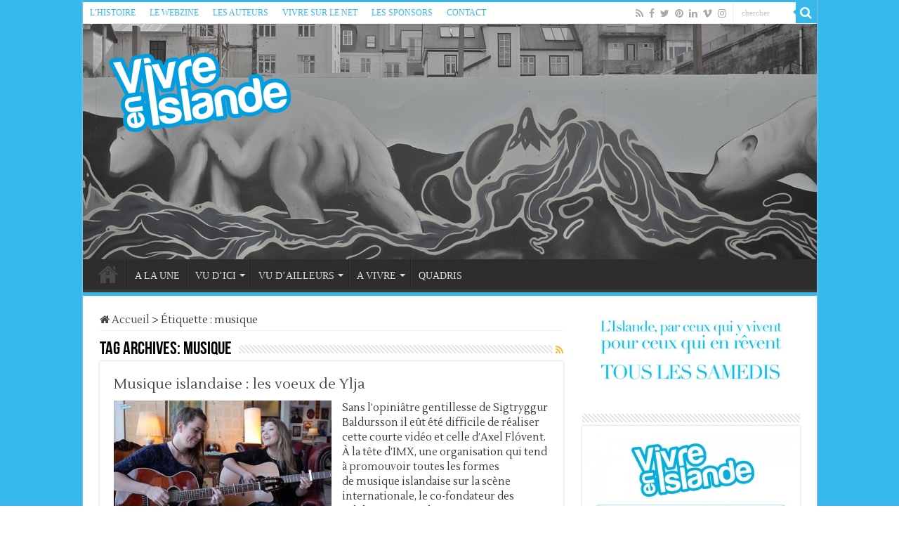

--- FILE ---
content_type: text/html; charset=UTF-8
request_url: https://www.vivreenislande.fr/tag/musique
body_size: 22513
content:
<!DOCTYPE html>
<html lang="fr-FR" prefix="og: http://ogp.me/ns#">
<head>
<meta charset="UTF-8" />
<link rel="pingback" href="https://www.vivreenislande.fr/xmlrpc.php" />
<title>musique &#8211; Vivre en Islande</title>
<meta name='robots' content='max-image-preview:large' />
<link rel='dns-prefetch' href='//fonts.googleapis.com' />
<link rel="alternate" type="application/rss+xml" title="Vivre en Islande &raquo; Flux" href="https://www.vivreenislande.fr/feed" />
<link rel="alternate" type="application/rss+xml" title="Vivre en Islande &raquo; Flux des commentaires" href="https://www.vivreenislande.fr/comments/feed" />
<link rel="alternate" type="application/rss+xml" title="Vivre en Islande &raquo; Flux de l’étiquette musique" href="https://www.vivreenislande.fr/tag/musique/feed" />
<style id='wp-img-auto-sizes-contain-inline-css' type='text/css'>
img:is([sizes=auto i],[sizes^="auto," i]){contain-intrinsic-size:3000px 1500px}
/*# sourceURL=wp-img-auto-sizes-contain-inline-css */
</style>
<style id='wp-emoji-styles-inline-css' type='text/css'>

	img.wp-smiley, img.emoji {
		display: inline !important;
		border: none !important;
		box-shadow: none !important;
		height: 1em !important;
		width: 1em !important;
		margin: 0 0.07em !important;
		vertical-align: -0.1em !important;
		background: none !important;
		padding: 0 !important;
	}
/*# sourceURL=wp-emoji-styles-inline-css */
</style>
<style id='wp-block-library-inline-css' type='text/css'>
:root{--wp-block-synced-color:#7a00df;--wp-block-synced-color--rgb:122,0,223;--wp-bound-block-color:var(--wp-block-synced-color);--wp-editor-canvas-background:#ddd;--wp-admin-theme-color:#007cba;--wp-admin-theme-color--rgb:0,124,186;--wp-admin-theme-color-darker-10:#006ba1;--wp-admin-theme-color-darker-10--rgb:0,107,160.5;--wp-admin-theme-color-darker-20:#005a87;--wp-admin-theme-color-darker-20--rgb:0,90,135;--wp-admin-border-width-focus:2px}@media (min-resolution:192dpi){:root{--wp-admin-border-width-focus:1.5px}}.wp-element-button{cursor:pointer}:root .has-very-light-gray-background-color{background-color:#eee}:root .has-very-dark-gray-background-color{background-color:#313131}:root .has-very-light-gray-color{color:#eee}:root .has-very-dark-gray-color{color:#313131}:root .has-vivid-green-cyan-to-vivid-cyan-blue-gradient-background{background:linear-gradient(135deg,#00d084,#0693e3)}:root .has-purple-crush-gradient-background{background:linear-gradient(135deg,#34e2e4,#4721fb 50%,#ab1dfe)}:root .has-hazy-dawn-gradient-background{background:linear-gradient(135deg,#faaca8,#dad0ec)}:root .has-subdued-olive-gradient-background{background:linear-gradient(135deg,#fafae1,#67a671)}:root .has-atomic-cream-gradient-background{background:linear-gradient(135deg,#fdd79a,#004a59)}:root .has-nightshade-gradient-background{background:linear-gradient(135deg,#330968,#31cdcf)}:root .has-midnight-gradient-background{background:linear-gradient(135deg,#020381,#2874fc)}:root{--wp--preset--font-size--normal:16px;--wp--preset--font-size--huge:42px}.has-regular-font-size{font-size:1em}.has-larger-font-size{font-size:2.625em}.has-normal-font-size{font-size:var(--wp--preset--font-size--normal)}.has-huge-font-size{font-size:var(--wp--preset--font-size--huge)}.has-text-align-center{text-align:center}.has-text-align-left{text-align:left}.has-text-align-right{text-align:right}.has-fit-text{white-space:nowrap!important}#end-resizable-editor-section{display:none}.aligncenter{clear:both}.items-justified-left{justify-content:flex-start}.items-justified-center{justify-content:center}.items-justified-right{justify-content:flex-end}.items-justified-space-between{justify-content:space-between}.screen-reader-text{border:0;clip-path:inset(50%);height:1px;margin:-1px;overflow:hidden;padding:0;position:absolute;width:1px;word-wrap:normal!important}.screen-reader-text:focus{background-color:#ddd;clip-path:none;color:#444;display:block;font-size:1em;height:auto;left:5px;line-height:normal;padding:15px 23px 14px;text-decoration:none;top:5px;width:auto;z-index:100000}html :where(.has-border-color){border-style:solid}html :where([style*=border-top-color]){border-top-style:solid}html :where([style*=border-right-color]){border-right-style:solid}html :where([style*=border-bottom-color]){border-bottom-style:solid}html :where([style*=border-left-color]){border-left-style:solid}html :where([style*=border-width]){border-style:solid}html :where([style*=border-top-width]){border-top-style:solid}html :where([style*=border-right-width]){border-right-style:solid}html :where([style*=border-bottom-width]){border-bottom-style:solid}html :where([style*=border-left-width]){border-left-style:solid}html :where(img[class*=wp-image-]){height:auto;max-width:100%}:where(figure){margin:0 0 1em}html :where(.is-position-sticky){--wp-admin--admin-bar--position-offset:var(--wp-admin--admin-bar--height,0px)}@media screen and (max-width:600px){html :where(.is-position-sticky){--wp-admin--admin-bar--position-offset:0px}}

/*# sourceURL=wp-block-library-inline-css */
</style><style id='global-styles-inline-css' type='text/css'>
:root{--wp--preset--aspect-ratio--square: 1;--wp--preset--aspect-ratio--4-3: 4/3;--wp--preset--aspect-ratio--3-4: 3/4;--wp--preset--aspect-ratio--3-2: 3/2;--wp--preset--aspect-ratio--2-3: 2/3;--wp--preset--aspect-ratio--16-9: 16/9;--wp--preset--aspect-ratio--9-16: 9/16;--wp--preset--color--black: #000000;--wp--preset--color--cyan-bluish-gray: #abb8c3;--wp--preset--color--white: #ffffff;--wp--preset--color--pale-pink: #f78da7;--wp--preset--color--vivid-red: #cf2e2e;--wp--preset--color--luminous-vivid-orange: #ff6900;--wp--preset--color--luminous-vivid-amber: #fcb900;--wp--preset--color--light-green-cyan: #7bdcb5;--wp--preset--color--vivid-green-cyan: #00d084;--wp--preset--color--pale-cyan-blue: #8ed1fc;--wp--preset--color--vivid-cyan-blue: #0693e3;--wp--preset--color--vivid-purple: #9b51e0;--wp--preset--gradient--vivid-cyan-blue-to-vivid-purple: linear-gradient(135deg,rgb(6,147,227) 0%,rgb(155,81,224) 100%);--wp--preset--gradient--light-green-cyan-to-vivid-green-cyan: linear-gradient(135deg,rgb(122,220,180) 0%,rgb(0,208,130) 100%);--wp--preset--gradient--luminous-vivid-amber-to-luminous-vivid-orange: linear-gradient(135deg,rgb(252,185,0) 0%,rgb(255,105,0) 100%);--wp--preset--gradient--luminous-vivid-orange-to-vivid-red: linear-gradient(135deg,rgb(255,105,0) 0%,rgb(207,46,46) 100%);--wp--preset--gradient--very-light-gray-to-cyan-bluish-gray: linear-gradient(135deg,rgb(238,238,238) 0%,rgb(169,184,195) 100%);--wp--preset--gradient--cool-to-warm-spectrum: linear-gradient(135deg,rgb(74,234,220) 0%,rgb(151,120,209) 20%,rgb(207,42,186) 40%,rgb(238,44,130) 60%,rgb(251,105,98) 80%,rgb(254,248,76) 100%);--wp--preset--gradient--blush-light-purple: linear-gradient(135deg,rgb(255,206,236) 0%,rgb(152,150,240) 100%);--wp--preset--gradient--blush-bordeaux: linear-gradient(135deg,rgb(254,205,165) 0%,rgb(254,45,45) 50%,rgb(107,0,62) 100%);--wp--preset--gradient--luminous-dusk: linear-gradient(135deg,rgb(255,203,112) 0%,rgb(199,81,192) 50%,rgb(65,88,208) 100%);--wp--preset--gradient--pale-ocean: linear-gradient(135deg,rgb(255,245,203) 0%,rgb(182,227,212) 50%,rgb(51,167,181) 100%);--wp--preset--gradient--electric-grass: linear-gradient(135deg,rgb(202,248,128) 0%,rgb(113,206,126) 100%);--wp--preset--gradient--midnight: linear-gradient(135deg,rgb(2,3,129) 0%,rgb(40,116,252) 100%);--wp--preset--font-size--small: 13px;--wp--preset--font-size--medium: 20px;--wp--preset--font-size--large: 36px;--wp--preset--font-size--x-large: 42px;--wp--preset--spacing--20: 0.44rem;--wp--preset--spacing--30: 0.67rem;--wp--preset--spacing--40: 1rem;--wp--preset--spacing--50: 1.5rem;--wp--preset--spacing--60: 2.25rem;--wp--preset--spacing--70: 3.38rem;--wp--preset--spacing--80: 5.06rem;--wp--preset--shadow--natural: 6px 6px 9px rgba(0, 0, 0, 0.2);--wp--preset--shadow--deep: 12px 12px 50px rgba(0, 0, 0, 0.4);--wp--preset--shadow--sharp: 6px 6px 0px rgba(0, 0, 0, 0.2);--wp--preset--shadow--outlined: 6px 6px 0px -3px rgb(255, 255, 255), 6px 6px rgb(0, 0, 0);--wp--preset--shadow--crisp: 6px 6px 0px rgb(0, 0, 0);}:where(.is-layout-flex){gap: 0.5em;}:where(.is-layout-grid){gap: 0.5em;}body .is-layout-flex{display: flex;}.is-layout-flex{flex-wrap: wrap;align-items: center;}.is-layout-flex > :is(*, div){margin: 0;}body .is-layout-grid{display: grid;}.is-layout-grid > :is(*, div){margin: 0;}:where(.wp-block-columns.is-layout-flex){gap: 2em;}:where(.wp-block-columns.is-layout-grid){gap: 2em;}:where(.wp-block-post-template.is-layout-flex){gap: 1.25em;}:where(.wp-block-post-template.is-layout-grid){gap: 1.25em;}.has-black-color{color: var(--wp--preset--color--black) !important;}.has-cyan-bluish-gray-color{color: var(--wp--preset--color--cyan-bluish-gray) !important;}.has-white-color{color: var(--wp--preset--color--white) !important;}.has-pale-pink-color{color: var(--wp--preset--color--pale-pink) !important;}.has-vivid-red-color{color: var(--wp--preset--color--vivid-red) !important;}.has-luminous-vivid-orange-color{color: var(--wp--preset--color--luminous-vivid-orange) !important;}.has-luminous-vivid-amber-color{color: var(--wp--preset--color--luminous-vivid-amber) !important;}.has-light-green-cyan-color{color: var(--wp--preset--color--light-green-cyan) !important;}.has-vivid-green-cyan-color{color: var(--wp--preset--color--vivid-green-cyan) !important;}.has-pale-cyan-blue-color{color: var(--wp--preset--color--pale-cyan-blue) !important;}.has-vivid-cyan-blue-color{color: var(--wp--preset--color--vivid-cyan-blue) !important;}.has-vivid-purple-color{color: var(--wp--preset--color--vivid-purple) !important;}.has-black-background-color{background-color: var(--wp--preset--color--black) !important;}.has-cyan-bluish-gray-background-color{background-color: var(--wp--preset--color--cyan-bluish-gray) !important;}.has-white-background-color{background-color: var(--wp--preset--color--white) !important;}.has-pale-pink-background-color{background-color: var(--wp--preset--color--pale-pink) !important;}.has-vivid-red-background-color{background-color: var(--wp--preset--color--vivid-red) !important;}.has-luminous-vivid-orange-background-color{background-color: var(--wp--preset--color--luminous-vivid-orange) !important;}.has-luminous-vivid-amber-background-color{background-color: var(--wp--preset--color--luminous-vivid-amber) !important;}.has-light-green-cyan-background-color{background-color: var(--wp--preset--color--light-green-cyan) !important;}.has-vivid-green-cyan-background-color{background-color: var(--wp--preset--color--vivid-green-cyan) !important;}.has-pale-cyan-blue-background-color{background-color: var(--wp--preset--color--pale-cyan-blue) !important;}.has-vivid-cyan-blue-background-color{background-color: var(--wp--preset--color--vivid-cyan-blue) !important;}.has-vivid-purple-background-color{background-color: var(--wp--preset--color--vivid-purple) !important;}.has-black-border-color{border-color: var(--wp--preset--color--black) !important;}.has-cyan-bluish-gray-border-color{border-color: var(--wp--preset--color--cyan-bluish-gray) !important;}.has-white-border-color{border-color: var(--wp--preset--color--white) !important;}.has-pale-pink-border-color{border-color: var(--wp--preset--color--pale-pink) !important;}.has-vivid-red-border-color{border-color: var(--wp--preset--color--vivid-red) !important;}.has-luminous-vivid-orange-border-color{border-color: var(--wp--preset--color--luminous-vivid-orange) !important;}.has-luminous-vivid-amber-border-color{border-color: var(--wp--preset--color--luminous-vivid-amber) !important;}.has-light-green-cyan-border-color{border-color: var(--wp--preset--color--light-green-cyan) !important;}.has-vivid-green-cyan-border-color{border-color: var(--wp--preset--color--vivid-green-cyan) !important;}.has-pale-cyan-blue-border-color{border-color: var(--wp--preset--color--pale-cyan-blue) !important;}.has-vivid-cyan-blue-border-color{border-color: var(--wp--preset--color--vivid-cyan-blue) !important;}.has-vivid-purple-border-color{border-color: var(--wp--preset--color--vivid-purple) !important;}.has-vivid-cyan-blue-to-vivid-purple-gradient-background{background: var(--wp--preset--gradient--vivid-cyan-blue-to-vivid-purple) !important;}.has-light-green-cyan-to-vivid-green-cyan-gradient-background{background: var(--wp--preset--gradient--light-green-cyan-to-vivid-green-cyan) !important;}.has-luminous-vivid-amber-to-luminous-vivid-orange-gradient-background{background: var(--wp--preset--gradient--luminous-vivid-amber-to-luminous-vivid-orange) !important;}.has-luminous-vivid-orange-to-vivid-red-gradient-background{background: var(--wp--preset--gradient--luminous-vivid-orange-to-vivid-red) !important;}.has-very-light-gray-to-cyan-bluish-gray-gradient-background{background: var(--wp--preset--gradient--very-light-gray-to-cyan-bluish-gray) !important;}.has-cool-to-warm-spectrum-gradient-background{background: var(--wp--preset--gradient--cool-to-warm-spectrum) !important;}.has-blush-light-purple-gradient-background{background: var(--wp--preset--gradient--blush-light-purple) !important;}.has-blush-bordeaux-gradient-background{background: var(--wp--preset--gradient--blush-bordeaux) !important;}.has-luminous-dusk-gradient-background{background: var(--wp--preset--gradient--luminous-dusk) !important;}.has-pale-ocean-gradient-background{background: var(--wp--preset--gradient--pale-ocean) !important;}.has-electric-grass-gradient-background{background: var(--wp--preset--gradient--electric-grass) !important;}.has-midnight-gradient-background{background: var(--wp--preset--gradient--midnight) !important;}.has-small-font-size{font-size: var(--wp--preset--font-size--small) !important;}.has-medium-font-size{font-size: var(--wp--preset--font-size--medium) !important;}.has-large-font-size{font-size: var(--wp--preset--font-size--large) !important;}.has-x-large-font-size{font-size: var(--wp--preset--font-size--x-large) !important;}
/*# sourceURL=global-styles-inline-css */
</style>

<style id='classic-theme-styles-inline-css' type='text/css'>
/*! This file is auto-generated */
.wp-block-button__link{color:#fff;background-color:#32373c;border-radius:9999px;box-shadow:none;text-decoration:none;padding:calc(.667em + 2px) calc(1.333em + 2px);font-size:1.125em}.wp-block-file__button{background:#32373c;color:#fff;text-decoration:none}
/*# sourceURL=/wp-includes/css/classic-themes.min.css */
</style>
<link rel='stylesheet' id='cptch_stylesheet-css' href='https://www.vivreenislande.fr/wp-content/plugins/captcha/css/front_end_style.css' type='text/css' media='all' />
<link rel='stylesheet' id='dashicons-css' href='https://www.vivreenislande.fr/wp-includes/css/dashicons.min.css' type='text/css' media='all' />
<link rel='stylesheet' id='cptch_desktop_style-css' href='https://www.vivreenislande.fr/wp-content/plugins/captcha/css/desktop_style.css' type='text/css' media='all' />
<link rel='stylesheet' id='contact-form-7-css' href='https://www.vivreenislande.fr/wp-content/plugins/contact-form-7/includes/css/styles.css' type='text/css' media='all' />
<link rel='stylesheet' id='taqyeem-buttons-style-css' href='https://www.vivreenislande.fr/wp-content/plugins/taqyeem-buttons/assets/style.css' type='text/css' media='all' />
<link rel='stylesheet' id='taqyeem-style-css' href='https://www.vivreenislande.fr/wp-content/plugins/taqyeem/style.css' type='text/css' media='all' />
<link rel='stylesheet' id='tie-style-css' href='https://www.vivreenislande.fr/wp-content/themes/sahifa/style.css' type='text/css' media='all' />
<link rel='stylesheet' id='tie-ilightbox-skin-css' href='https://www.vivreenislande.fr/wp-content/themes/sahifa/css/ilightbox/light-skin/skin.css' type='text/css' media='all' />
<link rel='stylesheet' id='Lustria-css' href='https://fonts.googleapis.com/css?family=Lustria%3Aregular' type='text/css' media='all' />
<script type="text/javascript" src="https://www.vivreenislande.fr/wp-includes/js/jquery/jquery.min.js" id="jquery-core-js"></script>
<script type="text/javascript" src="https://www.vivreenislande.fr/wp-includes/js/jquery/jquery-migrate.min.js" id="jquery-migrate-js"></script>
<script type="text/javascript" src="https://www.vivreenislande.fr/wp-content/plugins/taqyeem/js/tie.js" id="taqyeem-main-js"></script>
<link rel="https://api.w.org/" href="https://www.vivreenislande.fr/wp-json/" /><link rel="alternate" title="JSON" type="application/json" href="https://www.vivreenislande.fr/wp-json/wp/v2/tags/595" /><link rel="EditURI" type="application/rsd+xml" title="RSD" href="https://www.vivreenislande.fr/xmlrpc.php?rsd" />
<meta name="generator" content="WordPress 6.9" />
<script type='text/javascript'>
/* <![CDATA[ */
var taqyeem = {"ajaxurl":"https://www.vivreenislande.fr/wp-admin/admin-ajax.php" , "your_rating":"Your Rating:"};
/* ]]> */
</script>

<style type="text/css" media="screen">

</style>
<link rel="shortcut icon" href="https://www.vivreenislande.fr/wp-content/themes/sahifa/favicon.ico" title="Favicon" />
<!--[if IE]>
<script type="text/javascript">jQuery(document).ready(function (){ jQuery(".menu-item").has("ul").children("a").attr("aria-haspopup", "true");});</script>
<![endif]-->
<!--[if lt IE 9]>
<script src="https://www.vivreenislande.fr/wp-content/themes/sahifa/js/html5.js"></script>
<script src="https://www.vivreenislande.fr/wp-content/themes/sahifa/js/selectivizr-min.js"></script>
<![endif]-->
<!--[if IE 9]>
<link rel="stylesheet" type="text/css" media="all" href="https://www.vivreenislande.fr/wp-content/themes/sahifa/css/ie9.css" />
<![endif]-->
<!--[if IE 8]>
<link rel="stylesheet" type="text/css" media="all" href="https://www.vivreenislande.fr/wp-content/themes/sahifa/css/ie8.css" />
<![endif]-->
<!--[if IE 7]>
<link rel="stylesheet" type="text/css" media="all" href="https://www.vivreenislande.fr/wp-content/themes/sahifa/css/ie7.css" />
<![endif]-->

<meta http-equiv="X-UA-Compatible" content="IE=edge,chrome=1" />
<meta name="viewport" content="width=device-width, initial-scale=1.0" />

<html>
	<head>
		<meta name="msvalidate.01" content="5E325EE54546219A10128DE4E7F16900" />
<meta name="alexaVerifyID" content="57oH4PcU5GN69f8xm1m5k1xe2YI" />
	</head>
	<body>
	</body>
</html>

<style type="text/css" media="screen">

body{
	font-family: 'Lustria';
	font-size : 15px;
	font-weight: normal;
	font-style: normal;
}
.logo h1 a, .logo h2 a{
	font-family: "Times New Roman", Times, serif;
}
.top-nav, .top-nav ul li a {
	font-family: "Times New Roman", Times, serif;
	font-size : 12px;
	font-weight: lighter;
	font-style: normal;
}
#main-nav, #main-nav ul li a{
	font-family: "Times New Roman", Times, serif;
	font-size : 14px;
	font-weight: normal;
	font-style: normal;
}
h3.post-box-title, h3.post-box-title a{
	font-family: 'Lustria';
	font-size : 17px;
}
p.post-meta, p.post-meta a{
	font-size : 10px;
}
blockquote p{
	font-family: "Times New Roman", Times, serif;
	color :#787474;
	font-size : 17px;
	font-weight: lighter;
	font-style: italic;
}
.widget-top h4, .widget-top h4 a{
	font-family: 'Lustria';
	color :#37b8eb;
}
.footer-widget-top h4, .footer-widget-top h4 a{
	font-family: 'Lustria';
	color :#37b8eb;
}
.ei-title h2, .slider-caption h2 a, .content .slider-caption h2 a, .slider-caption h2, .content .slider-caption h2, .content .ei-title h2{
	color :#37b8eb;
}
.cat-box-title h2, .cat-box-title h2 a, .block-head h3, #respond h3, #comments-title, h2.review-box-header, .woocommerce-tabs .entry-content h2, .woocommerce .related.products h2, .entry .woocommerce h2, .woocommerce-billing-fields h3, .woocommerce-shipping-fields h3, #order_review_heading, #bbpress-forums fieldset.bbp-form legend, #buddypress .item-body h4, #buddypress #item-body h4{
	font-family: 'Lustria';
	color :#37b8eb;
	font-size : 27px;
	font-weight: bold;
	font-style: normal;
}
#main-nav,
.cat-box-content,
#sidebar .widget-container,
.post-listing,
#commentform {
	border-bottom-color: #37b8eb;
}

.search-block .search-button,
#topcontrol,
#main-nav ul li.current-menu-item a,
#main-nav ul li.current-menu-item a:hover,
#main-nav ul li.current_page_parent a,
#main-nav ul li.current_page_parent a:hover,
#main-nav ul li.current-menu-parent a,
#main-nav ul li.current-menu-parent a:hover,
#main-nav ul li.current-page-ancestor a,
#main-nav ul li.current-page-ancestor a:hover,
.pagination span.current,
.share-post span.share-text,
.flex-control-paging li a.flex-active,
.ei-slider-thumbs li.ei-slider-element,
.review-percentage .review-item span span,
.review-final-score,
.button,
a.button,
a.more-link,
#main-content input[type="submit"],
.form-submit #submit,
#login-form .login-button,
.widget-feedburner .feedburner-subscribe,
input[type="submit"],
#buddypress button,
#buddypress a.button,
#buddypress input[type=submit],
#buddypress input[type=reset],
#buddypress ul.button-nav li a,
#buddypress div.generic-button a,
#buddypress .comment-reply-link,
#buddypress div.item-list-tabs ul li a span,
#buddypress div.item-list-tabs ul li.selected a,
#buddypress div.item-list-tabs ul li.current a,
#buddypress #members-directory-form div.item-list-tabs ul li.selected span,
#members-list-options a.selected,
#groups-list-options a.selected,
body.dark-skin #buddypress div.item-list-tabs ul li a span,
body.dark-skin #buddypress div.item-list-tabs ul li.selected a,
body.dark-skin #buddypress div.item-list-tabs ul li.current a,
body.dark-skin #members-list-options a.selected,
body.dark-skin #groups-list-options a.selected,
.search-block-large .search-button,
#featured-posts .flex-next:hover,
#featured-posts .flex-prev:hover,
a.tie-cart span.shooping-count,
.woocommerce span.onsale,
.woocommerce-page span.onsale ,
.woocommerce .widget_price_filter .ui-slider .ui-slider-handle,
.woocommerce-page .widget_price_filter .ui-slider .ui-slider-handle,
#check-also-close,
a.post-slideshow-next,
a.post-slideshow-prev,
.widget_price_filter .ui-slider .ui-slider-handle,
.quantity .minus:hover,
.quantity .plus:hover,
.mejs-container .mejs-controls .mejs-time-rail .mejs-time-current,
#reading-position-indicator  {
	background-color:#37b8eb;
}

::-webkit-scrollbar-thumb{
	background-color:#37b8eb !important;
}

#theme-footer,
#theme-header,
.top-nav ul li.current-menu-item:before,
#main-nav .menu-sub-content ,
#main-nav ul ul,
#check-also-box {
	border-top-color: #37b8eb;
}

.search-block:after {
	border-right-color:#37b8eb;
}

body.rtl .search-block:after {
	border-left-color:#37b8eb;
}

#main-nav ul > li.menu-item-has-children:hover > a:after,
#main-nav ul > li.mega-menu:hover > a:after {
	border-color:transparent transparent #37b8eb;
}

.widget.timeline-posts li a:hover,
.widget.timeline-posts li a:hover span.tie-date {
	color: #37b8eb;
}

.widget.timeline-posts li a:hover span.tie-date:before {
	background: #37b8eb;
	border-color: #37b8eb;
}

#order_review,
#order_review_heading {
	border-color: #37b8eb;
}

.background-cover{background-color: #37b8eb !important;}
body.single .post .entry a, body.page .post .entry a {
	color: #37b8eb;
	text-decoration: underline;
}
		
.top-nav ul li a:hover, .top-nav ul li:hover > a, .top-nav ul :hover > a , .top-nav ul li.current-menu-item a {
	color: #37b8eb;
}
		
#main-nav ul li a:hover, #main-nav ul li:hover > a, #main-nav ul :hover > a , #main-nav  ul ul li:hover > a, #main-nav  ul ul :hover > a {
	color: #37b8eb;
}
		
.top-nav ul li a , .top-nav ul ul a {
	color: #37b8eb;
}
		
.top-nav, .top-nav ul ul {
	background-color:#ffffff !important; 
				}


#theme-header {
		background-image: url('https://www.vivreenislande.fr/wp-content/uploads/2015/06/Head-juin15.jpg') !important; 
	background-repeat:no-repeat !important; 
		background-position:center center !important; 
}


#theme-footer {
	background-color:#444746 !important; 
				}


#tabbed-widget ul.tabs li a{padding: 5px 3px 1px;}
.logo {
margin: 20px 10px -40px 20px!important;
}
.header-content {
margin-bottom: 200px;}

</style>

		<script type="text/javascript">
			/* <![CDATA[ */
				var sf_position = '0';
				var sf_templates = "<a href=\"{search_url_escaped}\">Voir tous les r\u00e9sultats<\/a>";
				var sf_input = '.search-live';
				jQuery(document).ready(function(){
					jQuery(sf_input).ajaxyLiveSearch({"expand":false,"searchUrl":"https:\/\/www.vivreenislande.fr\/?s=%s","text":"Search","delay":500,"iwidth":180,"width":315,"ajaxUrl":"https:\/\/www.vivreenislande.fr\/wp-admin\/admin-ajax.php","rtl":0});
					jQuery(".live-search_ajaxy-selective-input").keyup(function() {
						var width = jQuery(this).val().length * 8;
						if(width < 50) {
							width = 50;
						}
						jQuery(this).width(width);
					});
					jQuery(".live-search_ajaxy-selective-search").click(function() {
						jQuery(this).find(".live-search_ajaxy-selective-input").focus();
					});
					jQuery(".live-search_ajaxy-selective-close").click(function() {
						jQuery(this).parent().remove();
					});
				});
			/* ]]> */
		</script>
		</head>
<body id="top" class="archive tag tag-musique tag-595 wp-theme-sahifa lazy-enabled">

<div class="wrapper-outer">

	<div class="background-cover"></div>

	<aside id="slide-out">

			<div class="search-mobile">
			<form method="get" id="searchform-mobile" action="https://www.vivreenislande.fr/">
				<button class="search-button" type="submit" value="chercher"><i class="fa fa-search"></i></button>
				<input type="text" id="s-mobile" name="s" title="chercher" value="chercher" onfocus="if (this.value == 'chercher') {this.value = '';}" onblur="if (this.value == '') {this.value = 'chercher';}"  />
			</form>
		</div><!-- .search-mobile /-->
	
			<div class="social-icons">
		<a class="ttip-none" title="Rss" href="https://feeds.feedburner.com/%20vivreenislande/QvKh" target="_blank"><i class="fa fa-rss"></i></a><a class="ttip-none" title="Facebook" href="https://www.facebook.com/vivreenislande" target="_blank"><i class="fa fa-facebook"></i></a><a class="ttip-none" title="Twitter" href="https://twitter.com/vivreenislande" target="_blank"><i class="fa fa-twitter"></i></a><a class="ttip-none" title="Pinterest" href="https://pinterest.com/vivreenslande/" target="_blank"><i class="fa fa-pinterest"></i></a><a class="ttip-none" title="LinkedIn" href="https://www.linkedin.com/company/vivre-en-islande" target="_blank"><i class="fa fa-linkedin"></i></a><a class="ttip-none" title="Vimeo" href="https://vimeo.com/channels/vivreenislande" target="_blank"><i class="tieicon-vimeo"></i></a><a class="ttip-none" title="instagram" href="https://www.instagram.com/vivre_en_islande/" target="_blank"><i class="fa fa-instagram"></i></a>
			</div>

	
		<div id="mobile-menu" ></div>
	</aside><!-- #slide-out /-->

		<div id="wrapper" class="boxed-all">
		<div class="inner-wrapper">

		<header id="theme-header" class="theme-header">
						<div id="top-nav" class="top-nav">
				<div class="container">

			
				<div class="top-menu"><ul id="menu-head1" class="menu"><li id="menu-item-1124" class="menu-item menu-item-type-custom menu-item-object-custom menu-item-1124"><a href="https://www.vivreenislande.fr/?p=231" title="L&rsquo;ancien blog familial VIVRE EN ISLANDE">L&rsquo;HISTOIRE</a></li>
<li id="menu-item-984" class="menu-item menu-item-type-post_type menu-item-object-page menu-item-984"><a href="https://www.vivreenislande.fr/vivre" title="Le premier webzine francophone sur l&rsquo;Islande">LE WEBZINE</a></li>
<li id="menu-item-923" class="menu-item menu-item-type-post_type menu-item-object-page menu-item-923"><a href="https://www.vivreenislande.fr/contributeurs-2" title="Les auteurs qui écrivent pour VIVRE EN ISLANDE">LES AUTEURS</a></li>
<li id="menu-item-5053" class="menu-item menu-item-type-post_type menu-item-object-page menu-item-5053"><a href="https://www.vivreenislande.fr/revue-de-presse" title="Revue de presse">VIVRE SUR LE NET</a></li>
<li id="menu-item-908" class="menu-item menu-item-type-post_type menu-item-object-page menu-item-908"><a href="https://www.vivreenislande.fr/bienfaiteurs" title="Partenaires, donateurs, bienfaiteurs">LES SPONSORS</a></li>
<li id="menu-item-663" class="menu-item menu-item-type-post_type menu-item-object-page menu-item-663"><a href="https://www.vivreenislande.fr/contact" title="Contacter VIVRE EN ISLANDE">CONTACT</a></li>
</ul></div>
						<div class="search-block">
						<form method="get" id="searchform-header" action="https://www.vivreenislande.fr/">
							<button class="search-button" type="submit" value="chercher"><i class="fa fa-search"></i></button>
							<input class="search-live" type="text" id="s-header" name="s" title="chercher" value="chercher" onfocus="if (this.value == 'chercher') {this.value = '';}" onblur="if (this.value == '') {this.value = 'chercher';}"  />
						</form>
					</div><!-- .search-block /-->
			<div class="social-icons">
		<a class="ttip-none" title="Rss" href="https://feeds.feedburner.com/%20vivreenislande/QvKh" target="_blank"><i class="fa fa-rss"></i></a><a class="ttip-none" title="Facebook" href="https://www.facebook.com/vivreenislande" target="_blank"><i class="fa fa-facebook"></i></a><a class="ttip-none" title="Twitter" href="https://twitter.com/vivreenislande" target="_blank"><i class="fa fa-twitter"></i></a><a class="ttip-none" title="Pinterest" href="https://pinterest.com/vivreenslande/" target="_blank"><i class="fa fa-pinterest"></i></a><a class="ttip-none" title="LinkedIn" href="https://www.linkedin.com/company/vivre-en-islande" target="_blank"><i class="fa fa-linkedin"></i></a><a class="ttip-none" title="Vimeo" href="https://vimeo.com/channels/vivreenislande" target="_blank"><i class="tieicon-vimeo"></i></a><a class="ttip-none" title="instagram" href="https://www.instagram.com/vivre_en_islande/" target="_blank"><i class="fa fa-instagram"></i></a>
			</div>

	
	
				</div><!-- .container /-->
			</div><!-- .top-menu /-->
			
		<div class="header-content">

					<a id="slide-out-open" class="slide-out-open" href="#"><span></span></a>
		
			<div class="logo" style=" margin-top:5px;">
			<h2>								<a title="Vivre en Islande" href="https://www.vivreenislande.fr/">
					<img src="https://www.vivreenislande.fr/wp-content/uploads/2013/01/LOGO-VIVRE-EN-ISLANDE.CYAN_-300x115.png" alt="Vivre en Islande"  /><strong>Vivre en Islande L&#039;Islande, par ceux qui y vivent, pour ceux qui en rêvent !</strong>
				</a>
			</h2>			</div><!-- .logo /-->
						<div class="clear"></div>

		</div>
													<nav id="main-nav">
				<div class="container">

				
					<div class="main-menu"><ul id="menu-head2" class="menu"><li id="menu-item-597" class="menu-item menu-item-type-custom menu-item-object-custom menu-item-home menu-item-597"><a title="HOME" href="https://www.vivreenislande.fr/">HOME</a></li>
<li id="menu-item-1142" class="menu-item menu-item-type-taxonomy menu-item-object-category menu-item-1142"><a href="https://www.vivreenislande.fr/category/a-la-une">A LA UNE</a></li>
<li id="menu-item-586" class="menu-item menu-item-type-taxonomy menu-item-object-category menu-item-has-children menu-item-586"><a title="L&rsquo;Islande, vu d&rsquo;ici" href="https://www.vivreenislande.fr/category/lislande-vue-dici">VU D&rsquo;ICI</a>
<ul class="sub-menu menu-sub-content">
	<li id="menu-item-1307" class="menu-item menu-item-type-taxonomy menu-item-object-category menu-item-has-children menu-item-1307"><a href="https://www.vivreenislande.fr/category/lislande-vue-dici/chronique-du-quotidien">L&rsquo;Islande au quotidien</a>
	<ul class="sub-menu menu-sub-content">
		<li id="menu-item-5133" class="menu-item menu-item-type-taxonomy menu-item-object-category menu-item-5133"><a href="https://www.vivreenislande.fr/category/lislande-vue-dici/chronique-du-quotidien/une-journee-islandaise">24h de la vie de&#8230;</a></li>
		<li id="menu-item-5132" class="menu-item menu-item-type-taxonomy menu-item-object-category menu-item-5132"><a href="https://www.vivreenislande.fr/category/lislande-vue-dici/chronique-du-quotidien/aujourdhui-reykjavik">Aujourd&rsquo;hui, Reykjavik&#8230;</a></li>
		<li id="menu-item-3350" class="menu-item menu-item-type-taxonomy menu-item-object-category menu-item-3350"><a title="Par Jean-Yves Courageux" href="https://www.vivreenislande.fr/category/lislande-vue-dici/nouvelles-dislande">Nouvelles d&rsquo;Islande</a></li>
	</ul>
</li>
	<li id="menu-item-589" class="menu-item menu-item-type-taxonomy menu-item-object-category menu-item-589"><a href="https://www.vivreenislande.fr/category/lislande-vue-dici/actualite-news">Points de vue sur l&rsquo;Actu</a></li>
	<li id="menu-item-3348" class="menu-item menu-item-type-taxonomy menu-item-object-category menu-item-3348"><a title="Par Aurore Guilhamet" href="https://www.vivreenislande.fr/category/lislande-vue-dici/biographies">Biographies</a></li>
	<li id="menu-item-5874" class="menu-item menu-item-type-taxonomy menu-item-object-category menu-item-5874"><a href="https://www.vivreenislande.fr/category/lislande-vue-dici/interview-islandais">Les entretiens vivifants</a></li>
	<li id="menu-item-3351" class="menu-item menu-item-type-taxonomy menu-item-object-category menu-item-3351"><a title="Par Eric Eymard" href="https://www.vivreenislande.fr/category/lislande-vue-dici/paroles-dislandaises">Paroles d&rsquo;Islandaises</a></li>
	<li id="menu-item-5210" class="menu-item menu-item-type-taxonomy menu-item-object-category menu-item-5210"><a href="https://www.vivreenislande.fr/category/lislande-vue-dici/chronique-du-quotidien/les-chroniques-de-granit">Les chroniques de granit</a></li>
	<li id="menu-item-7135" class="menu-item menu-item-type-taxonomy menu-item-object-category menu-item-7135"><a href="https://www.vivreenislande.fr/category/lislande-vue-dici/chronique-du-quotidien/la-petite-chronique-urbaine-de-dominique">La petite chronique urbaine de Dominique</a></li>
</ul>
</li>
<li id="menu-item-594" class="menu-item menu-item-type-taxonomy menu-item-object-category menu-item-has-children menu-item-594"><a title="L&rsquo;Islande, vu d&rsquo;ailleurs" href="https://www.vivreenislande.fr/category/islande-dans-le-monde">VU D&rsquo;AILLEURS</a>
<ul class="sub-menu menu-sub-content">
	<li id="menu-item-4980" class="menu-item menu-item-type-taxonomy menu-item-object-category menu-item-4980"><a href="https://www.vivreenislande.fr/category/islande-dans-le-monde/lislande-vue-par-vous">L&rsquo;Islande, vue par vous !</a></li>
	<li id="menu-item-1451" class="menu-item menu-item-type-taxonomy menu-item-object-category menu-item-1451"><a href="https://www.vivreenislande.fr/category/islande-dans-le-monde/expatriation">Désirs de rêveurs</a></li>
	<li id="menu-item-1452" class="menu-item menu-item-type-taxonomy menu-item-object-category menu-item-1452"><a href="https://www.vivreenislande.fr/category/islande-dans-le-monde/vikings-vadrouilleurs">Vikings vadrouilleurs</a></li>
</ul>
</li>
<li id="menu-item-1302" class="menu-item menu-item-type-taxonomy menu-item-object-category menu-item-has-children menu-item-1302"><a title="A voir, à lire, à faire, à découvrir&#8230;" href="https://www.vivreenislande.fr/category/arts-culture-loisirs">A VIVRE</a>
<ul class="sub-menu menu-sub-content">
	<li id="menu-item-1303" class="menu-item menu-item-type-taxonomy menu-item-object-category menu-item-1303"><a href="https://www.vivreenislande.fr/category/arts-culture-loisirs/agenda">Prochainement sur l&rsquo;île</a></li>
	<li id="menu-item-3383" class="menu-item menu-item-type-taxonomy menu-item-object-category menu-item-3383"><a href="https://www.vivreenislande.fr/category/arts-culture-loisirs/promenades">Balades</a></li>
	<li id="menu-item-3367" class="menu-item menu-item-type-taxonomy menu-item-object-category menu-item-3367"><a href="https://www.vivreenislande.fr/category/arts-culture-loisirs/restaurants-bars-shopping-detente">Art de Vivre</a></li>
	<li id="menu-item-3368" class="menu-item menu-item-type-taxonomy menu-item-object-category menu-item-3368"><a href="https://www.vivreenislande.fr/category/arts-culture-loisirs/arts-culture-islande-arts-culture-islande">Arts &amp; Culture</a></li>
	<li id="menu-item-6907" class="menu-item menu-item-type-taxonomy menu-item-object-category menu-item-6907"><a href="https://www.vivreenislande.fr/category/arts-culture-loisirs/lislande-en-france">L&rsquo;Islande en France</a></li>
</ul>
</li>
<li id="menu-item-593" class="menu-item menu-item-type-taxonomy menu-item-object-category menu-item-593"><a title="Vues d&rsquo;Islande" href="https://www.vivreenislande.fr/category/photos">QUADRIS</a></li>
</ul></div>					
					
				</div>
			</nav><!-- .main-nav /-->
					</header><!-- #header /-->

	
	
	<div id="main-content" class="container">
	<div class="content">
		<nav id="crumbs"><a href="https://www.vivreenislande.fr/"><span class="fa fa-home" aria-hidden="true"></span> Accueil</a><span class="delimiter">&gt;</span><span class="current">Étiquette : <span>musique</span></span></nav><script type="application/ld+json">{"@context":"http:\/\/schema.org","@type":"BreadcrumbList","@id":"#Breadcrumb","itemListElement":[{"@type":"ListItem","position":1,"item":{"name":"Accueil","@id":"https:\/\/www.vivreenislande.fr\/"}}]}</script>
		<div class="page-head">
		
			<h1 class="page-title">
				Tag Archives: <span>musique</span>			</h1>
			
						<a class="rss-cat-icon tooltip" title="Feed Subscription"  href="https://www.vivreenislande.fr/tag/musique/feed"><i class="fa fa-rss"></i></a>
						
			<div class="stripe-line"></div>
			
						
		</div>
		
				<div class="post-listing archive-box">


	<article class="item-list">
	
		<h2 class="post-box-title">
			<a href="https://www.vivreenislande.fr/2016/01/les-voeux-en-musique-de-ylja.html">Musique islandaise : les voeux de Ylja</a>
		</h2>
		
		<p class="post-meta">
	
	
	
</p>
					

		
			
		
		<div class="post-thumbnail">
			<a href="https://www.vivreenislande.fr/2016/01/les-voeux-en-musique-de-ylja.html">
				<img width="310" height="165" src="https://www.vivreenislande.fr/wp-content/uploads/2016/01/Ylja-310x165.jpg" class="attachment-tie-medium size-tie-medium wp-post-image" alt="" decoding="async" fetchpriority="high" />				<span class="fa overlay-icon"></span>
			</a>
		</div><!-- post-thumbnail /-->
		
					
		<div class="entry">
			<p>Sans l&rsquo;opiniâtre gentillesse de Sigtryggur Baldursson il eût été difficile de réaliser cette courte vidéo et celle d&rsquo;Axel Flóvent. À la tête d&rsquo;IMX, une organisation qui tend à promouvoir toutes les formes de musique islandaise sur la scène internationale, le co-fondateur des célèbres Sugarcubes aurait pu m&rsquo;envoyer paître sur les champs ocres d&rsquo;une ferme du Snæfellsnes. Il ne le fît pas. Ásgeir, Mammut, Agent Fresco, Mugison&#8230; Grâce à lui et bien que la plupart ait gentiment décliné ma curieuse proposition de vous souhaiter une bonne année en fredonnant, j&rsquo;ai pu entrer en contact avec une bonne quinzaine de formations. Il &hellip;</p>
			<a class="more-link" href="https://www.vivreenislande.fr/2016/01/les-voeux-en-musique-de-ylja.html">Lire plus</a>
		</div>

		<div class="mini-share-post">
	<span class="share-text">Partagez</span>

		<script>
	window.___gcfg = {lang: 'en-US'};
	(function(w, d, s) {
		function go(){
		var js, fjs = d.getElementsByTagName(s)[0], load = function(url, id) {
			if (d.getElementById(id)) {return;}
			js = d.createElement(s); js.src = url; js.id = id;
			fjs.parentNode.insertBefore(js, fjs);
		};
		load('//connect.facebook.net/en/all.js#xfbml=1', 'fbjssdk' );
		load('//platform.twitter.com/widgets.js', 			 'tweetjs' );
		}
		if (w.addEventListener) { w.addEventListener("load", go, false); }
		else if (w.attachEvent) { w.attachEvent("onload",go); }
	}(window, document, 'script'));
	</script>
	<ul class="normal-social">
			<li>
			<div class="fb-like" data-href="https://www.vivreenislande.fr/2016/01/les-voeux-en-musique-de-ylja.html" data-send="false" data-layout="button_count" data-width="90" data-show-faces="false"></div>
		</li>
				<li><a href="https://twitter.com/share" class="twitter-share-button" data-url="https://www.vivreenislande.fr/2016/01/les-voeux-en-musique-de-ylja.html" data-text="Musique islandaise : les voeux de Ylja" data-via="" data-lang="en">tweet</a></li>
					<li><script src="https://platform.linkedin.com/in.js" type="text/javascript"></script><script type="IN/Share" data-url="https://www.vivreenislande.fr/2016/01/les-voeux-en-musique-de-ylja.html" data-counter="right"></script></li>
				<li style="width:80px;"><script type="text/javascript" src="https://assets.pinterest.com/js/pinit.js"></script><a href="http://pinterest.com/pin/create/button/?url=https://www.vivreenislande.fr/2016/01/les-voeux-en-musique-de-ylja.html&amp;media=https://www.vivreenislande.fr/wp-content/uploads/2016/01/Ylja-611x330.jpg" class="pin-it-button" count-layout="horizontal"><img border="0" src="https://assets.pinterest.com/images/PinExt.png" title="Pin It" /></a></li>
		</ul>
		<div class="clear"></div>
</div> <!-- .share-post -->
		
		<div class="clear"></div>
	</article><!-- .item-list -->
	

	<article class="item-list">
	
		<h2 class="post-box-title">
			<a href="https://www.vivreenislande.fr/2015/04/musique-classique-en-islande.html">Musique Classique en Islande ?</a>
		</h2>
		
		<p class="post-meta">
	
	
	
</p>
					

		
			
		
		<div class="post-thumbnail">
			<a href="https://www.vivreenislande.fr/2015/04/musique-classique-en-islande.html">
				<img width="310" height="165" src="https://www.vivreenislande.fr/wp-content/uploads/2015/04/rsz_capture_d’écran_2015-04-25_à_140222-310x165.jpg" class="attachment-tie-medium size-tie-medium wp-post-image" alt="musique classique en islande" decoding="async" />				<span class="fa overlay-icon"></span>
			</a>
		</div><!-- post-thumbnail /-->
		
					
		<div class="entry">
			<p>En Islande, la musique est un art national. La plupart des islandais manie un instrument, voire plusieurs. Dès le plus jeune âge, filles et garçons de l&rsquo;île apprennent l&rsquo;alphabet des notes, la science des sons, le sens des rythmes et des silences avec un plaisir inversement proportionnel à celui je prenais enfant durant mon heure de flûte scolaire hebdomadaire. Rien d&rsquo;étonnant donc à ce que l&rsquo;Islande compte le plus grand nombre de festivals de musique par habitant. Pas un mois ne se passe sans qu&rsquo;ici ou là modestes représentations urbaines et grands concerts ne se succèdent. Jazz, rock, &hellip;</p>
			<a class="more-link" href="https://www.vivreenislande.fr/2015/04/musique-classique-en-islande.html">Lire plus</a>
		</div>

		<div class="mini-share-post">
	<span class="share-text">Partagez</span>

		<script>
	window.___gcfg = {lang: 'en-US'};
	(function(w, d, s) {
		function go(){
		var js, fjs = d.getElementsByTagName(s)[0], load = function(url, id) {
			if (d.getElementById(id)) {return;}
			js = d.createElement(s); js.src = url; js.id = id;
			fjs.parentNode.insertBefore(js, fjs);
		};
		load('//connect.facebook.net/en/all.js#xfbml=1', 'fbjssdk' );
		load('//platform.twitter.com/widgets.js', 			 'tweetjs' );
		}
		if (w.addEventListener) { w.addEventListener("load", go, false); }
		else if (w.attachEvent) { w.attachEvent("onload",go); }
	}(window, document, 'script'));
	</script>
	<ul class="normal-social">
			<li>
			<div class="fb-like" data-href="https://www.vivreenislande.fr/2015/04/musique-classique-en-islande.html" data-send="false" data-layout="button_count" data-width="90" data-show-faces="false"></div>
		</li>
				<li><a href="https://twitter.com/share" class="twitter-share-button" data-url="https://www.vivreenislande.fr/2015/04/musique-classique-en-islande.html" data-text="Musique Classique en Islande ?" data-via="" data-lang="en">tweet</a></li>
					<li><script src="https://platform.linkedin.com/in.js" type="text/javascript"></script><script type="IN/Share" data-url="https://www.vivreenislande.fr/2015/04/musique-classique-en-islande.html" data-counter="right"></script></li>
				<li style="width:80px;"><script type="text/javascript" src="https://assets.pinterest.com/js/pinit.js"></script><a href="http://pinterest.com/pin/create/button/?url=https://www.vivreenislande.fr/2015/04/musique-classique-en-islande.html&amp;media=https://www.vivreenislande.fr/wp-content/uploads/2015/04/rsz_capture_d’écran_2015-04-25_à_140222.jpg" class="pin-it-button" count-layout="horizontal"><img border="0" src="https://assets.pinterest.com/images/PinExt.png" title="Pin It" /></a></li>
		</ul>
		<div class="clear"></div>
</div> <!-- .share-post -->
		
		<div class="clear"></div>
	</article><!-- .item-list -->
	

	<article class="item-list">
	
		<h2 class="post-box-title">
			<a href="https://www.vivreenislande.fr/2014/05/partir-en-islande-dreyma-isabe.html">Vous rêvez de partir en Islande ? Ecoutez Dreyma !</a>
		</h2>
		
		<p class="post-meta">
	
	
	
</p>
					

		
			
		
		<div class="post-thumbnail">
			<a href="https://www.vivreenislande.fr/2014/05/partir-en-islande-dreyma-isabe.html">
				<img width="310" height="161" src="https://www.vivreenislande.fr/wp-content/uploads/2014/04/boutrois-e1398954944675.jpg" class="attachment-tie-medium size-tie-medium wp-post-image" alt="" decoding="async" loading="lazy" srcset="https://www.vivreenislande.fr/wp-content/uploads/2014/04/boutrois-e1398954944675.jpg 960w, https://www.vivreenislande.fr/wp-content/uploads/2014/04/boutrois-e1398954944675-300x155.jpg 300w" sizes="auto, (max-width: 310px) 100vw, 310px" />				<span class="fa overlay-icon"></span>
			</a>
		</div><!-- post-thumbnail /-->
		
					
		<div class="entry">
			<p>Ça s&rsquo;est fait simplement. Isabelle Boutrois a laissé un message sur la Page de Vivre en Islande. Elle s&rsquo;est présentée en quelques lignes, a évoqué son intérêt pour l&rsquo;Islande et offert de télécharger son dernier album, . Alors j&rsquo;ai écouté. Et aimé « Dream » en particulier ! Dreyma, c&rsquo;est le dernier  du groupe Isabé, fondé en 2004. L&rsquo;Islande, ses paysages, son peuple et sa culture ont inspiré ce songe musical composé par le duo Isabelle Boutrois et Hervé Vasseur. &nbsp; Entretien avec cette amoureuse de l&rsquo;île aux volcans. Vous vous rendez régulièrement en Islande et ce depuis votre enfance &hellip;</p>
			<a class="more-link" href="https://www.vivreenislande.fr/2014/05/partir-en-islande-dreyma-isabe.html">Lire plus</a>
		</div>

		<div class="mini-share-post">
	<span class="share-text">Partagez</span>

		<script>
	window.___gcfg = {lang: 'en-US'};
	(function(w, d, s) {
		function go(){
		var js, fjs = d.getElementsByTagName(s)[0], load = function(url, id) {
			if (d.getElementById(id)) {return;}
			js = d.createElement(s); js.src = url; js.id = id;
			fjs.parentNode.insertBefore(js, fjs);
		};
		load('//connect.facebook.net/en/all.js#xfbml=1', 'fbjssdk' );
		load('//platform.twitter.com/widgets.js', 			 'tweetjs' );
		}
		if (w.addEventListener) { w.addEventListener("load", go, false); }
		else if (w.attachEvent) { w.attachEvent("onload",go); }
	}(window, document, 'script'));
	</script>
	<ul class="normal-social">
			<li>
			<div class="fb-like" data-href="https://www.vivreenislande.fr/2014/05/partir-en-islande-dreyma-isabe.html" data-send="false" data-layout="button_count" data-width="90" data-show-faces="false"></div>
		</li>
				<li><a href="https://twitter.com/share" class="twitter-share-button" data-url="https://www.vivreenislande.fr/2014/05/partir-en-islande-dreyma-isabe.html" data-text="Vous rêvez de partir en Islande ? Ecoutez Dreyma !" data-via="" data-lang="en">tweet</a></li>
					<li><script src="https://platform.linkedin.com/in.js" type="text/javascript"></script><script type="IN/Share" data-url="https://www.vivreenislande.fr/2014/05/partir-en-islande-dreyma-isabe.html" data-counter="right"></script></li>
				<li style="width:80px;"><script type="text/javascript" src="https://assets.pinterest.com/js/pinit.js"></script><a href="http://pinterest.com/pin/create/button/?url=https://www.vivreenislande.fr/2014/05/partir-en-islande-dreyma-isabe.html&amp;media=https://www.vivreenislande.fr/wp-content/uploads/2014/04/boutrois-e1398954944675.jpg" class="pin-it-button" count-layout="horizontal"><img border="0" src="https://assets.pinterest.com/images/PinExt.png" title="Pin It" /></a></li>
		</ul>
		<div class="clear"></div>
</div> <!-- .share-post -->
		
		<div class="clear"></div>
	</article><!-- .item-list -->
	

	<article class="item-list">
	
		<h2 class="post-box-title">
			<a href="https://www.vivreenislande.fr/2013/12/interview-tomas-r-einarsson.html">L&rsquo;interview vivifiante de Tomas R. Einarsson</a>
		</h2>
		
		<p class="post-meta">
	
	
	
</p>
					

		
			
		
		<div class="post-thumbnail">
			<a href="https://www.vivreenislande.fr/2013/12/interview-tomas-r-einarsson.html">
				<img width="310" height="165" src="https://www.vivreenislande.fr/wp-content/uploads/2013/12/Tomas3-e1429099976669.jpg" class="attachment-tie-medium size-tie-medium wp-post-image" alt="Tomas R. Einarsson" decoding="async" loading="lazy" />				<span class="fa overlay-icon"></span>
			</a>
		</div><!-- post-thumbnail /-->
		
					
		<div class="entry">
			<p>Aviez-vous déjà entendu parler de Tomas R. Einarsson ? Moi pas. Je ne connaissais pas ce contrebassiste de jazz avant d&rsquo;apprendre qu&rsquo;il devait se produire à Paris avec sa formation. C&rsquo;était en novembre dernier à l&rsquo;Institut Finlandais. Avec l&rsquo;accord de ce dernier, rendez-vous fut pris dans le 5e arrondissement de Paris pour un nouvel « Entretien vivifiant« . La perspective de rencontrer cet islandais amateur de musique cubaine avant son concert dans une maison de la Finlande ne pouvait qu&rsquo;augurer de bonnes choses. Je ne fus pas déçu. Les personnes qui décident d&rsquo;abandonner à l&rsquo;âge de 25 ans une &hellip;</p>
			<a class="more-link" href="https://www.vivreenislande.fr/2013/12/interview-tomas-r-einarsson.html">Lire plus</a>
		</div>

		<div class="mini-share-post">
	<span class="share-text">Partagez</span>

		<script>
	window.___gcfg = {lang: 'en-US'};
	(function(w, d, s) {
		function go(){
		var js, fjs = d.getElementsByTagName(s)[0], load = function(url, id) {
			if (d.getElementById(id)) {return;}
			js = d.createElement(s); js.src = url; js.id = id;
			fjs.parentNode.insertBefore(js, fjs);
		};
		load('//connect.facebook.net/en/all.js#xfbml=1', 'fbjssdk' );
		load('//platform.twitter.com/widgets.js', 			 'tweetjs' );
		}
		if (w.addEventListener) { w.addEventListener("load", go, false); }
		else if (w.attachEvent) { w.attachEvent("onload",go); }
	}(window, document, 'script'));
	</script>
	<ul class="normal-social">
			<li>
			<div class="fb-like" data-href="https://www.vivreenislande.fr/2013/12/interview-tomas-r-einarsson.html" data-send="false" data-layout="button_count" data-width="90" data-show-faces="false"></div>
		</li>
				<li><a href="https://twitter.com/share" class="twitter-share-button" data-url="https://www.vivreenislande.fr/2013/12/interview-tomas-r-einarsson.html" data-text="L&rsquo;interview vivifiante de Tomas R. Einarsson" data-via="" data-lang="en">tweet</a></li>
					<li><script src="https://platform.linkedin.com/in.js" type="text/javascript"></script><script type="IN/Share" data-url="https://www.vivreenislande.fr/2013/12/interview-tomas-r-einarsson.html" data-counter="right"></script></li>
				<li style="width:80px;"><script type="text/javascript" src="https://assets.pinterest.com/js/pinit.js"></script><a href="http://pinterest.com/pin/create/button/?url=https://www.vivreenislande.fr/2013/12/interview-tomas-r-einarsson.html&amp;media=https://www.vivreenislande.fr/wp-content/uploads/2013/12/Tomas3-e1429099976669.jpg" class="pin-it-button" count-layout="horizontal"><img border="0" src="https://assets.pinterest.com/images/PinExt.png" title="Pin It" /></a></li>
		</ul>
		<div class="clear"></div>
</div> <!-- .share-post -->
		
		<div class="clear"></div>
	</article><!-- .item-list -->
	

	<article class="item-list">
	
		<h2 class="post-box-title">
			<a href="https://www.vivreenislande.fr/2013/12/skalmold-musique-metal.html">Skálmöld&#8230; quand la musique métal fait voyager</a>
		</h2>
		
		<p class="post-meta">
	
	
	
</p>
					

		
			
		
		<div class="post-thumbnail">
			<a href="https://www.vivreenislande.fr/2013/12/skalmold-musique-metal.html">
				<img width="308" height="165" src="https://www.vivreenislande.fr/wp-content/uploads/2013/12/skalmold-cold-e1385899706181.jpg" class="attachment-tie-medium size-tie-medium wp-post-image" alt="musique islande" decoding="async" loading="lazy" />				<span class="fa overlay-icon"></span>
			</a>
		</div><!-- post-thumbnail /-->
		
					
		<div class="entry">
			<p>J&rsquo;ai grandi en écoutant la musique classique, le jazz classique, Tri Yann, Simon and Garfunkel, Michel Fugain et les comédies musicales. Que du doux et pas trop agressif à l&rsquo;oreille. Après on aime ou pas, il s&rsquo;agit là d&rsquo;une question de goût et comme vous le savez, les goûts et les couleurs&#8230; Plus tard, vers vingt ans, j&rsquo;ai découvert Led Zeppelin et d&rsquo;autres groupes aussi sombres. En grandissant, mes sources d&rsquo;intérêt phonique se sont multipliées et j&rsquo;ai fini par collectionner les sons comme d&rsquo;autres les dés à coudre. J&rsquo;aime presque tout, surtout s&rsquo;il ne s&rsquo;agit pas &hellip;</p>
			<a class="more-link" href="https://www.vivreenislande.fr/2013/12/skalmold-musique-metal.html">Lire plus</a>
		</div>

		<div class="mini-share-post">
	<span class="share-text">Partagez</span>

		<script>
	window.___gcfg = {lang: 'en-US'};
	(function(w, d, s) {
		function go(){
		var js, fjs = d.getElementsByTagName(s)[0], load = function(url, id) {
			if (d.getElementById(id)) {return;}
			js = d.createElement(s); js.src = url; js.id = id;
			fjs.parentNode.insertBefore(js, fjs);
		};
		load('//connect.facebook.net/en/all.js#xfbml=1', 'fbjssdk' );
		load('//platform.twitter.com/widgets.js', 			 'tweetjs' );
		}
		if (w.addEventListener) { w.addEventListener("load", go, false); }
		else if (w.attachEvent) { w.attachEvent("onload",go); }
	}(window, document, 'script'));
	</script>
	<ul class="normal-social">
			<li>
			<div class="fb-like" data-href="https://www.vivreenislande.fr/2013/12/skalmold-musique-metal.html" data-send="false" data-layout="button_count" data-width="90" data-show-faces="false"></div>
		</li>
				<li><a href="https://twitter.com/share" class="twitter-share-button" data-url="https://www.vivreenislande.fr/2013/12/skalmold-musique-metal.html" data-text="Skálmöld&#8230; quand la musique métal fait voyager" data-via="" data-lang="en">tweet</a></li>
					<li><script src="https://platform.linkedin.com/in.js" type="text/javascript"></script><script type="IN/Share" data-url="https://www.vivreenislande.fr/2013/12/skalmold-musique-metal.html" data-counter="right"></script></li>
				<li style="width:80px;"><script type="text/javascript" src="https://assets.pinterest.com/js/pinit.js"></script><a href="http://pinterest.com/pin/create/button/?url=https://www.vivreenislande.fr/2013/12/skalmold-musique-metal.html&amp;media=https://www.vivreenislande.fr/wp-content/uploads/2013/12/skalmold-cold-e1385899706181.jpg" class="pin-it-button" count-layout="horizontal"><img border="0" src="https://assets.pinterest.com/images/PinExt.png" title="Pin It" /></a></li>
		</ul>
		<div class="clear"></div>
</div> <!-- .share-post -->
		
		<div class="clear"></div>
	</article><!-- .item-list -->
	

	<article class="item-list">
	
		<h2 class="post-box-title">
			<a href="https://www.vivreenislande.fr/2009/04/reykjavik-blues-festival.html">Reykjavik Blues Festival</a>
		</h2>
		
		<p class="post-meta">
	
	
	
</p>
					

		
			
		
		<div class="post-thumbnail">
			<a href="https://www.vivreenislande.fr/2009/04/reykjavik-blues-festival.html">
				<img width="293" height="165" src="https://www.vivreenislande.fr/wp-content/uploads/2009/04/Reykjavik-Blues-Festival.jpg" class="attachment-tie-medium size-tie-medium wp-post-image" alt="" decoding="async" loading="lazy" srcset="https://www.vivreenislande.fr/wp-content/uploads/2009/04/Reykjavik-Blues-Festival.jpg 850w, https://www.vivreenislande.fr/wp-content/uploads/2009/04/Reykjavik-Blues-Festival-300x168.jpg 300w" sizes="auto, (max-width: 293px) 100vw, 293px" />				<span class="fa overlay-icon"></span>
			</a>
		</div><!-- post-thumbnail /-->
		
					
		<div class="entry">
			<p>Depuis plus d&rsquo;une dizaine d’années maintenant, la capitale islandaise compte parmi les incontournables vitrines européennes de l’art en général et de la musique en particulier. Reykholt Music Festival en juillet, Rite of Spring Festival et célèbre Reykjavik Arts Festival en mai, Reykjavik Jazz Festival à la fin de l’été ou Iceland Airwaves Festival en octobre, la « terre de glace » est en passe de devenir presque aussi connue pour ses volcans que pour ses manifestations artistiques. Le Festival du blues de Reykjavik, qui s’est tenu du 4 au 9 avril dernier, n’est pas le moins célèbre. Deux blues men de &hellip;</p>
			<a class="more-link" href="https://www.vivreenislande.fr/2009/04/reykjavik-blues-festival.html">Lire plus</a>
		</div>

		<div class="mini-share-post">
	<span class="share-text">Partagez</span>

		<script>
	window.___gcfg = {lang: 'en-US'};
	(function(w, d, s) {
		function go(){
		var js, fjs = d.getElementsByTagName(s)[0], load = function(url, id) {
			if (d.getElementById(id)) {return;}
			js = d.createElement(s); js.src = url; js.id = id;
			fjs.parentNode.insertBefore(js, fjs);
		};
		load('//connect.facebook.net/en/all.js#xfbml=1', 'fbjssdk' );
		load('//platform.twitter.com/widgets.js', 			 'tweetjs' );
		}
		if (w.addEventListener) { w.addEventListener("load", go, false); }
		else if (w.attachEvent) { w.attachEvent("onload",go); }
	}(window, document, 'script'));
	</script>
	<ul class="normal-social">
			<li>
			<div class="fb-like" data-href="https://www.vivreenislande.fr/2009/04/reykjavik-blues-festival.html" data-send="false" data-layout="button_count" data-width="90" data-show-faces="false"></div>
		</li>
				<li><a href="https://twitter.com/share" class="twitter-share-button" data-url="https://www.vivreenislande.fr/2009/04/reykjavik-blues-festival.html" data-text="Reykjavik Blues Festival" data-via="" data-lang="en">tweet</a></li>
					<li><script src="https://platform.linkedin.com/in.js" type="text/javascript"></script><script type="IN/Share" data-url="https://www.vivreenislande.fr/2009/04/reykjavik-blues-festival.html" data-counter="right"></script></li>
				<li style="width:80px;"><script type="text/javascript" src="https://assets.pinterest.com/js/pinit.js"></script><a href="http://pinterest.com/pin/create/button/?url=https://www.vivreenislande.fr/2009/04/reykjavik-blues-festival.html&amp;media=https://www.vivreenislande.fr/wp-content/uploads/2009/04/Reykjavik-Blues-Festival.jpg" class="pin-it-button" count-layout="horizontal"><img border="0" src="https://assets.pinterest.com/images/PinExt.png" title="Pin It" /></a></li>
		</ul>
		<div class="clear"></div>
</div> <!-- .share-post -->
		
		<div class="clear"></div>
	</article><!-- .item-list -->
	
</div>
				
	</div> <!-- .content -->
	
<aside id="sidebar">
	<div class="theiaStickySidebar">
		<div id="ads300_100-widget-4" class="e3lan-widget-content e3lan300-100">
								<div class="e3lan-cell">
									<img src="https://www.vivreenislande.fr/wp-content/uploads/2014/01/Samedis-e1429116882854.jpg" alt="" />
							</div>
													</div>
	<div id="ads300_600-widget-2" class="widget e3lan e3lan300_600-widget"><div class="widget-top"><h4> </h4><div class="stripe-line"></div></div>
						<div class="widget-container">		<div  class="e3lan-widget-content e3lan300-600">
								<div class="e3lan-cell">
				<a href="https://www.airdislande.org/index.html"  target="_blank"  rel="nofollow">					<img src="https://www.vivreenislande.fr/wp-content/uploads/2015/01/air-islande.001-e1421421678883.jpg" alt="" />
				</a>			</div>
				</div>
	</div></div><!-- .widget /--><div id="text-html-widget-4" class="widget text-html"><div class="widget-top"><h4>Sélection musicale de la semaine</h4><div class="stripe-line"></div></div>
						<div class="widget-container"><div style="text-align:center;"><iframe width="100%" height="250" scrolling="no" frameborder="yes" src="https://w.soundcloud.com/player/?url=https%3A//api.soundcloud.com/playlists/21866782&color=37b8eb&auto_play=false&hide_related=false&show_artwork=true"></iframe>
				</div><div class="clear"></div></div></div><!-- .widget /--><div id="facebook-widget-3" class="widget facebook-widget"><div class="widget-top"><h4>Retrouvez Vivre sur Facebook		</h4><div class="stripe-line"></div></div>
						<div class="widget-container">			<div class="facebook-box">
				<iframe src="https://www.facebook.com/plugins/likebox.php?href=https://www.facebook.com/vivreenislande&amp;width=300&amp;height=250&amp;show_faces=true&amp;header=false&amp;stream=false&amp;show_border=false" scrolling="no" frameborder="0" style="border:none; overflow:hidden; width:300px; height:250px;" allowTransparency="true"></iframe>
			</div>
	</div></div><!-- .widget /--><div id="authors-posts-widget-2" class="widget authors-posts"><div class="widget-top"><h4>Les articles de vos auteurs		</h4><div class="stripe-line"></div></div>
						<div class="widget-container">				<ul>
							<li>
							<div class="post-thumbnail">
					<a href="https://www.vivreenislande.fr/author/adminlislandais101" title=""><img alt='' src='https://secure.gravatar.com/avatar/7d5c891338a3dbe79766ae527511432bd137a5130eaed95effaebda846c6ceca?s=50&#038;r=g' srcset='https://secure.gravatar.com/avatar/7d5c891338a3dbe79766ae527511432bd137a5130eaed95effaebda846c6ceca?s=100&#038;r=g 2x' class='avatar avatar-50 photo' height='50' width='50' loading='lazy' decoding='async'/></a>
				</div><!-- post-thumbnail /-->
						<h3><a href="https://www.vivreenislande.fr/2016/09/elections-legislatives-en-islande-octobre-2016.html">Élections législatives islandaises fixées à fin octobre</a></h3>
			<strong><a href="https://www.vivreenislande.fr/author/adminlislandais101" title="">eric </a></strong>
		</li>
				<li>
							<div class="post-thumbnail">
					<a href="https://www.vivreenislande.fr/author/adminlislandais101" title=""><img alt='' src='https://secure.gravatar.com/avatar/7d5c891338a3dbe79766ae527511432bd137a5130eaed95effaebda846c6ceca?s=50&#038;r=g' srcset='https://secure.gravatar.com/avatar/7d5c891338a3dbe79766ae527511432bd137a5130eaed95effaebda846c6ceca?s=100&#038;r=g 2x' class='avatar avatar-50 photo' height='50' width='50' loading='lazy' decoding='async'/></a>
				</div><!-- post-thumbnail /-->
						<h3><a href="https://www.vivreenislande.fr/2016/08/lislande-justine-photographie.html">L&rsquo;Islande vue par&#8230; Justine qui l&rsquo;a photographié !</a></h3>
			<strong><a href="https://www.vivreenislande.fr/author/adminlislandais101" title="">eric </a></strong>
		</li>
				<li>
							<div class="post-thumbnail">
					<a href="https://www.vivreenislande.fr/author/adminlislandais101" title=""><img alt='' src='https://secure.gravatar.com/avatar/7d5c891338a3dbe79766ae527511432bd137a5130eaed95effaebda846c6ceca?s=50&#038;r=g' srcset='https://secure.gravatar.com/avatar/7d5c891338a3dbe79766ae527511432bd137a5130eaed95effaebda846c6ceca?s=100&#038;r=g 2x' class='avatar avatar-50 photo' height='50' width='50' loading='lazy' decoding='async'/></a>
				</div><!-- post-thumbnail /-->
						<h3><a href="https://www.vivreenislande.fr/2016/07/islande-football-dope-tourisme.html">Islande : quand le football dope le tourisme</a></h3>
			<strong><a href="https://www.vivreenislande.fr/author/adminlislandais101" title="">eric </a></strong>
		</li>
				<li>
							<div class="post-thumbnail">
					<a href="https://www.vivreenislande.fr/author/adminlislandais101" title=""><img alt='' src='https://secure.gravatar.com/avatar/7d5c891338a3dbe79766ae527511432bd137a5130eaed95effaebda846c6ceca?s=50&#038;r=g' srcset='https://secure.gravatar.com/avatar/7d5c891338a3dbe79766ae527511432bd137a5130eaed95effaebda846c6ceca?s=100&#038;r=g 2x' class='avatar avatar-50 photo' height='50' width='50' loading='lazy' decoding='async'/></a>
				</div><!-- post-thumbnail /-->
						<h3><a href="https://www.vivreenislande.fr/2016/07/election-presidentielle-lautre-match-islandais.html">Élection présidentielle : l&rsquo;autre match islandais</a></h3>
			<strong><a href="https://www.vivreenislande.fr/author/adminlislandais101" title="">eric </a></strong>
		</li>
				<li>
							<div class="post-thumbnail">
					<a href="https://www.vivreenislande.fr/author/adminlislandais101" title=""><img alt='' src='https://secure.gravatar.com/avatar/7d5c891338a3dbe79766ae527511432bd137a5130eaed95effaebda846c6ceca?s=50&#038;r=g' srcset='https://secure.gravatar.com/avatar/7d5c891338a3dbe79766ae527511432bd137a5130eaed95effaebda846c6ceca?s=100&#038;r=g 2x' class='avatar avatar-50 photo' height='50' width='50' loading='lazy' decoding='async'/></a>
				</div><!-- post-thumbnail /-->
						<h3><a href="https://www.vivreenislande.fr/2016/07/france-islande-pronostics-de-leuro-2016.html">France &#8211; Islande : les pronostics de l&rsquo;Euro 2016</a></h3>
			<strong><a href="https://www.vivreenislande.fr/author/adminlislandais101" title="">eric </a></strong>
		</li>
				<li>
							<div class="post-thumbnail">
					<a href="https://www.vivreenislande.fr/author/adminlislandais101" title=""><img alt='' src='https://secure.gravatar.com/avatar/7d5c891338a3dbe79766ae527511432bd137a5130eaed95effaebda846c6ceca?s=50&#038;r=g' srcset='https://secure.gravatar.com/avatar/7d5c891338a3dbe79766ae527511432bd137a5130eaed95effaebda846c6ceca?s=100&#038;r=g 2x' class='avatar avatar-50 photo' height='50' width='50' loading='lazy' decoding='async'/></a>
				</div><!-- post-thumbnail /-->
						<h3><a href="https://www.vivreenislande.fr/2016/06/politique-islandaise-le-calme-apres-la-tempete.html">Politique islandaise : le calme après la tempête</a></h3>
			<strong><a href="https://www.vivreenislande.fr/author/adminlislandais101" title="">eric </a></strong>
		</li>
				<li>
							<div class="post-thumbnail">
					<a href="https://www.vivreenislande.fr/author/adminlislandais101" title=""><img alt='' src='https://secure.gravatar.com/avatar/7d5c891338a3dbe79766ae527511432bd137a5130eaed95effaebda846c6ceca?s=50&#038;r=g' srcset='https://secure.gravatar.com/avatar/7d5c891338a3dbe79766ae527511432bd137a5130eaed95effaebda846c6ceca?s=100&#038;r=g 2x' class='avatar avatar-50 photo' height='50' width='50' loading='lazy' decoding='async'/></a>
				</div><!-- post-thumbnail /-->
						<h3><a href="https://www.vivreenislande.fr/2016/06/sparrows-second-film-de-runar-runarsson.html">Sparrows : second film de Runar Runarsson</a></h3>
			<strong><a href="https://www.vivreenislande.fr/author/adminlislandais101" title="">eric </a></strong>
		</li>
				<li>
							<div class="post-thumbnail">
					<a href="https://www.vivreenislande.fr/author/adminlislandais101" title=""><img alt='' src='https://secure.gravatar.com/avatar/7d5c891338a3dbe79766ae527511432bd137a5130eaed95effaebda846c6ceca?s=50&#038;r=g' srcset='https://secure.gravatar.com/avatar/7d5c891338a3dbe79766ae527511432bd137a5130eaed95effaebda846c6ceca?s=100&#038;r=g 2x' class='avatar avatar-50 photo' height='50' width='50' loading='lazy' decoding='async'/></a>
				</div><!-- post-thumbnail /-->
						<h3><a href="https://www.vivreenislande.fr/2016/06/agir-pour-preserver-la-nature-islandaise.html">Agir pour la protection de la nature islandaise (fin)</a></h3>
			<strong><a href="https://www.vivreenislande.fr/author/adminlislandais101" title="">eric </a></strong>
		</li>
				<li>
							<div class="post-thumbnail">
					<a href="https://www.vivreenislande.fr/author/adminlislandais101" title=""><img alt='' src='https://secure.gravatar.com/avatar/7d5c891338a3dbe79766ae527511432bd137a5130eaed95effaebda846c6ceca?s=50&#038;r=g' srcset='https://secure.gravatar.com/avatar/7d5c891338a3dbe79766ae527511432bd137a5130eaed95effaebda846c6ceca?s=100&#038;r=g 2x' class='avatar avatar-50 photo' height='50' width='50' loading='lazy' decoding='async'/></a>
				</div><!-- post-thumbnail /-->
						<h3><a href="https://www.vivreenislande.fr/2016/06/vent-reves-de-cindy.html">Le Vent des rêves de Cindy</a></h3>
			<strong><a href="https://www.vivreenislande.fr/author/adminlislandais101" title="">eric </a></strong>
		</li>
				<li>
							<div class="post-thumbnail">
					<a href="https://www.vivreenislande.fr/author/adminlislandais101" title=""><img alt='' src='https://secure.gravatar.com/avatar/7d5c891338a3dbe79766ae527511432bd137a5130eaed95effaebda846c6ceca?s=50&#038;r=g' srcset='https://secure.gravatar.com/avatar/7d5c891338a3dbe79766ae527511432bd137a5130eaed95effaebda846c6ceca?s=100&#038;r=g 2x' class='avatar avatar-50 photo' height='50' width='50' loading='lazy' decoding='async'/></a>
				</div><!-- post-thumbnail /-->
						<h3><a href="https://www.vivreenislande.fr/2016/05/selfies-pays-elfes.html">Selfies au pays des elfes</a></h3>
			<strong><a href="https://www.vivreenislande.fr/author/adminlislandais101" title="">eric </a></strong>
		</li>
						</ul>
		<div class="clear"></div>
	</div></div><!-- .widget /-->		<div id="ads300_100-widget-5" class="e3lan-widget-content e3lan300-100">
								<div class="e3lan-cell">
				<a href="https://www.vivreenislande.fr/lislande-vu-par-vous"  >					<img src="https://www.vivreenislande.fr/wp-content/uploads/2014/02/Vu-par-vous.jpg" alt="" />
				</a>			</div>
													</div>
	<div id="posts-list-widget-2" class="widget posts-list"><div class="widget-top"><h4>vous aimez		</h4><div class="stripe-line"></div></div>
						<div class="widget-container">				<ul>
								<li >
							<div class="post-thumbnail">
					<a href="https://www.vivreenislande.fr/2008/09/soliloque.html" title="Soliloque" rel="bookmark"><img width="110" height="75" src="https://www.vivreenislande.fr/wp-content/uploads/2008/09/rsz_1vivre-sur-blogspot-e1429100695370-110x75.jpg" class="attachment-tie-small size-tie-small wp-post-image" alt="" decoding="async" loading="lazy" /><span class="fa overlay-icon"></span></a>
				</div><!-- post-thumbnail /-->
							<h3><a href="https://www.vivreenislande.fr/2008/09/soliloque.html">Soliloque</a></h3>
				 <span class="tie-date"><i class="fa fa-clock-o"></i>23 septembre 2008</span>								<span class="post-comments post-comments-widget"><i class="fa fa-comments"></i><a href="https://www.vivreenislande.fr/2008/09/soliloque.html#comments">51</a></span>
							</li>
				<li >
							<div class="post-thumbnail">
					<a href="https://www.vivreenislande.fr/2012/01/les-voeux-de-lislande.html" title="Les voeux de l&rsquo;Islande" rel="bookmark"><img width="110" height="75" src="https://www.vivreenislande.fr/wp-content/uploads/2012/01/rsz_3capture_d’écran_2015-04-15_à_172054-110x75.jpg" class="attachment-tie-small size-tie-small wp-post-image" alt="" decoding="async" loading="lazy" /><span class="fa overlay-icon"></span></a>
				</div><!-- post-thumbnail /-->
							<h3><a href="https://www.vivreenislande.fr/2012/01/les-voeux-de-lislande.html">Les voeux de l&rsquo;Islande</a></h3>
				 <span class="tie-date"><i class="fa fa-clock-o"></i>31 janvier 2012</span>								<span class="post-comments post-comments-widget"><i class="fa fa-comments"></i><a href="https://www.vivreenislande.fr/2012/01/les-voeux-de-lislande.html#comments">22</a></span>
							</li>
				<li >
							<div class="post-thumbnail">
					<a href="https://www.vivreenislande.fr/2008/11/vivre-en-islande-mais-jusqua-quand.html" title="Vivre en Islande ? Mais jusqu&rsquo;à quand ?" rel="bookmark"><img width="110" height="75" src="https://www.vivreenislande.fr/wp-content/uploads/2008/11/rsz_2reykjavik6-e1429094887363-110x75.jpg" class="attachment-tie-small size-tie-small wp-post-image" alt="" decoding="async" loading="lazy" /><span class="fa overlay-icon"></span></a>
				</div><!-- post-thumbnail /-->
							<h3><a href="https://www.vivreenislande.fr/2008/11/vivre-en-islande-mais-jusqua-quand.html">Vivre en Islande ? Mais jusqu&rsquo;à quand ?</a></h3>
				 <span class="tie-date"><i class="fa fa-clock-o"></i>12 novembre 2008</span>								<span class="post-comments post-comments-widget"><i class="fa fa-comments"></i><a href="https://www.vivreenislande.fr/2008/11/vivre-en-islande-mais-jusqua-quand.html#comments">19</a></span>
							</li>
				<li >
							<div class="post-thumbnail">
					<a href="https://www.vivreenislande.fr/2012/01/les-voeux-de-jon-gnarr.html" title="Les voeux de Jón Gnarr" rel="bookmark"><img width="110" height="61" src="https://www.vivreenislande.fr/wp-content/uploads/2012/01/Jon-Gnarr-e1385158207557.jpg" class="attachment-tie-small size-tie-small wp-post-image" alt="jon gnarr" decoding="async" loading="lazy" /><span class="fa overlay-icon"></span></a>
				</div><!-- post-thumbnail /-->
							<h3><a href="https://www.vivreenislande.fr/2012/01/les-voeux-de-jon-gnarr.html">Les voeux de Jón Gnarr</a></h3>
				 <span class="tie-date"><i class="fa fa-clock-o"></i>2 janvier 2012</span>								<span class="post-comments post-comments-widget"><i class="fa fa-comments"></i><a href="https://www.vivreenislande.fr/2012/01/les-voeux-de-jon-gnarr.html#comments">16</a></span>
							</li>
				<li >
							<div class="post-thumbnail">
					<a href="https://www.vivreenislande.fr/2011/04/avril-ne-te-decouvre-pas-dun-fil.html" title="Avril : ne te découvre pas d&rsquo;un fil !" rel="bookmark"><img width="110" height="75" src="https://www.vivreenislande.fr/wp-content/uploads/2011/04/Islande36-e1429093324502-110x75.jpg" class="attachment-tie-small size-tie-small wp-post-image" alt="" decoding="async" loading="lazy" /><span class="fa overlay-icon"></span></a>
				</div><!-- post-thumbnail /-->
							<h3><a href="https://www.vivreenislande.fr/2011/04/avril-ne-te-decouvre-pas-dun-fil.html">Avril : ne te découvre pas d&rsquo;un fil !</a></h3>
				 <span class="tie-date"><i class="fa fa-clock-o"></i>28 avril 2011</span>								<span class="post-comments post-comments-widget"><i class="fa fa-comments"></i><a href="https://www.vivreenislande.fr/2011/04/avril-ne-te-decouvre-pas-dun-fil.html#comments">16</a></span>
							</li>
				<li >
							<div class="post-thumbnail">
					<a href="https://www.vivreenislande.fr/2014/01/sejour-en-islande-10-conseils.html" title="Séjour en Islande ? 10 conseils et une promesse pour les frenchies !" rel="bookmark"><img width="55" height="55" src="https://www.vivreenislande.fr/wp-content/uploads/2014/01/P1010067-e1412433191130-55x55.jpg" class="attachment-tie-small size-tie-small wp-post-image" alt="séjour islande" decoding="async" loading="lazy" srcset="https://www.vivreenislande.fr/wp-content/uploads/2014/01/P1010067-e1412433191130-55x55.jpg 55w, https://www.vivreenislande.fr/wp-content/uploads/2014/01/P1010067-e1412433191130-150x150.jpg 150w, https://www.vivreenislande.fr/wp-content/uploads/2014/01/P1010067-e1412433191130-200x200.jpg 200w, https://www.vivreenislande.fr/wp-content/uploads/2014/01/P1010067-e1412433191130-400x400.jpg 400w" sizes="auto, (max-width: 55px) 100vw, 55px" /><span class="fa overlay-icon"></span></a>
				</div><!-- post-thumbnail /-->
							<h3><a href="https://www.vivreenislande.fr/2014/01/sejour-en-islande-10-conseils.html">Séjour en Islande ? 10 conseils et une promesse pour les frenchies !</a></h3>
				 <span class="tie-date"><i class="fa fa-clock-o"></i>11 janvier 2014</span>								<span class="post-comments post-comments-widget"><i class="fa fa-comments"></i><a href="https://www.vivreenislande.fr/2014/01/sejour-en-islande-10-conseils.html#comments">15</a></span>
							</li>
				<li >
							<div class="post-thumbnail">
					<a href="https://www.vivreenislande.fr/2009/07/tour-islande-1.html" title="Tour d&rsquo;Islande (1)" rel="bookmark"><img width="100" height="75" src="https://www.vivreenislande.fr/wp-content/uploads/2009/07/Tour-Islande37-e1414945260213.jpg" class="attachment-tie-small size-tie-small wp-post-image" alt="" decoding="async" loading="lazy" /><span class="fa overlay-icon"></span></a>
				</div><!-- post-thumbnail /-->
							<h3><a href="https://www.vivreenislande.fr/2009/07/tour-islande-1.html">Tour d&rsquo;Islande (1)</a></h3>
				 <span class="tie-date"><i class="fa fa-clock-o"></i>17 juillet 2009</span>								<span class="post-comments post-comments-widget"><i class="fa fa-comments"></i><a href="https://www.vivreenislande.fr/2009/07/tour-islande-1.html#comments">15</a></span>
							</li>
				<li >
							<div class="post-thumbnail">
					<a href="https://www.vivreenislande.fr/2012/05/icelandic-hunger-games.html" title="Icelandic Hunger Games" rel="bookmark"><img width="110" height="75" src="https://www.vivreenislande.fr/wp-content/uploads/2012/05/P1070852-e1429095414729-110x75.jpg" class="attachment-tie-small size-tie-small wp-post-image" alt="icelandic hunger game" decoding="async" loading="lazy" /><span class="fa overlay-icon"></span></a>
				</div><!-- post-thumbnail /-->
							<h3><a href="https://www.vivreenislande.fr/2012/05/icelandic-hunger-games.html">Icelandic Hunger Games</a></h3>
				 <span class="tie-date"><i class="fa fa-clock-o"></i>24 mai 2012</span>								<span class="post-comments post-comments-widget"><i class="fa fa-comments"></i><a href="https://www.vivreenislande.fr/2012/05/icelandic-hunger-games.html#comments">13</a></span>
							</li>
				<li >
							<div class="post-thumbnail">
					<a href="https://www.vivreenislande.fr/2011/06/ces-petits-riens-qui-changent-tout-2.html" title="Ces petits riens qui changent tout (2)" rel="bookmark"><img width="55" height="55" src="https://www.vivreenislande.fr/wp-content/uploads/2011/06/P1010311-e1414944586837-55x55.jpg" class="attachment-tie-small size-tie-small wp-post-image" alt="" decoding="async" loading="lazy" srcset="https://www.vivreenislande.fr/wp-content/uploads/2011/06/P1010311-e1414944586837-55x55.jpg 55w, https://www.vivreenislande.fr/wp-content/uploads/2011/06/P1010311-e1414944586837-150x150.jpg 150w" sizes="auto, (max-width: 55px) 100vw, 55px" /><span class="fa overlay-icon"></span></a>
				</div><!-- post-thumbnail /-->
							<h3><a href="https://www.vivreenislande.fr/2011/06/ces-petits-riens-qui-changent-tout-2.html">Ces petits riens qui changent tout (2)</a></h3>
				 <span class="tie-date"><i class="fa fa-clock-o"></i>13 juin 2011</span>								<span class="post-comments post-comments-widget"><i class="fa fa-comments"></i><a href="https://www.vivreenislande.fr/2011/06/ces-petits-riens-qui-changent-tout-2.html#comments">12</a></span>
							</li>
				<li >
							<div class="post-thumbnail">
					<a href="https://www.vivreenislande.fr/2008/12/matinee-bleue.html" title="Matinée bleue" rel="bookmark"><img width="100" height="75" src="https://www.vivreenislande.fr/wp-content/uploads/2008/12/BlueLagoon-e1414865818772.jpg" class="attachment-tie-small size-tie-small wp-post-image" alt="" decoding="async" loading="lazy" /><span class="fa overlay-icon"></span></a>
				</div><!-- post-thumbnail /-->
							<h3><a href="https://www.vivreenislande.fr/2008/12/matinee-bleue.html">Matinée bleue</a></h3>
				 <span class="tie-date"><i class="fa fa-clock-o"></i>8 décembre 2008</span>								<span class="post-comments post-comments-widget"><i class="fa fa-comments"></i><a href="https://www.vivreenislande.fr/2008/12/matinee-bleue.html#comments">12</a></span>
							</li>
					</ul>
		<div class="clear"></div>
	</div></div><!-- .widget /--><div id="comments_avatar-widget-2" class="widget comments-avatar"><div class="widget-top"><h4>Vous commentez		</h4><div class="stripe-line"></div></div>
						<div class="widget-container">			<ul>
			<li>
		<div class="post-thumbnail" style="width:20px">
			<img alt='' src='https://secure.gravatar.com/avatar/c6fa96b6e26dcdef11f67b779a297b46b937954292bc905a4987708702aeaa46?s=20&#038;r=g' srcset='https://secure.gravatar.com/avatar/c6fa96b6e26dcdef11f67b779a297b46b937954292bc905a4987708702aeaa46?s=40&#038;r=g 2x' class='avatar avatar-20 photo' height='20' width='20' loading='lazy' decoding='async'/>		</div>
		<a href="https://www.vivreenislande.fr/2013/07/nice-holiday-on-ice.html#comment-9603">
		Nicolas: Ah Jokulsarlon ! Cette photo me donne envie de repartir en Islande immédiatement... </a>
	</li>
	<li>
		<div class="post-thumbnail" style="width:20px">
			<img alt='' src='https://secure.gravatar.com/avatar/ee6c8b5224134fe10db0930d70af0402364d8035bbf41d5f6b955a934fca9179?s=20&#038;r=g' srcset='https://secure.gravatar.com/avatar/ee6c8b5224134fe10db0930d70af0402364d8035bbf41d5f6b955a934fca9179?s=40&#038;r=g 2x' class='avatar avatar-20 photo' height='20' width='20' loading='lazy' decoding='async'/>		</div>
		<a href="https://www.vivreenislande.fr/2014/10/mon-selfoss.html#comment-9599">
		MULLER: Bonjour Eric. Votre site est-il encore "opérationnel ?" Je suis Française, et vo... </a>
	</li>
	<li>
		<div class="post-thumbnail" style="width:20px">
			<img alt='' src='https://secure.gravatar.com/avatar/bec1f99eb47ceef447b018fec3b6c6811777e72f5bdd07b8b3ba50d382ee8557?s=20&#038;r=g' srcset='https://secure.gravatar.com/avatar/bec1f99eb47ceef447b018fec3b6c6811777e72f5bdd07b8b3ba50d382ee8557?s=40&#038;r=g 2x' class='avatar avatar-20 photo' height='20' width='20' loading='lazy' decoding='async'/>		</div>
		<a href="https://www.vivreenislande.fr/contact#comment-9587">
		Jérôme Villermet: Bonjour, Souhaitant s'installer en Islande et ayant une certaine expérience dans... </a>
	</li>
	<li>
		<div class="post-thumbnail" style="width:20px">
			<img alt='' src='https://secure.gravatar.com/avatar/f71dc09887f96b81b9d250aacdb9cd2ac64dc19ed083cfb54921dd2b9f6c906c?s=20&#038;r=g' srcset='https://secure.gravatar.com/avatar/f71dc09887f96b81b9d250aacdb9cd2ac64dc19ed083cfb54921dd2b9f6c906c?s=40&#038;r=g 2x' class='avatar avatar-20 photo' height='20' width='20' loading='lazy' decoding='async'/>		</div>
		<a href="https://www.vivreenislande.fr/contact#comment-9561">
		barraute: Bonjour Cécile Ma fille de 17 ans et demi et sa copine envisage en juillet une v... </a>
	</li>
	<li>
		<div class="post-thumbnail" style="width:20px">
			<img alt='' src='https://secure.gravatar.com/avatar/d04b6b3f08c4ce486fe52fe524069b16fe120723e97d53bfda9edcabee2433a1?s=20&#038;r=g' srcset='https://secure.gravatar.com/avatar/d04b6b3f08c4ce486fe52fe524069b16fe120723e97d53bfda9edcabee2433a1?s=40&#038;r=g 2x' class='avatar avatar-20 photo' height='20' width='20' loading='lazy' decoding='async'/>		</div>
		<a href="https://www.vivreenislande.fr/2016/09/elections-legislatives-en-islande-octobre-2016.html#comment-9525">
		Annabelle hars: Bonjour, Je souhaite également investir dans un logement touristique en Islande.... </a>
	</li>
	<li>
		<div class="post-thumbnail" style="width:20px">
			<img alt='' src='https://secure.gravatar.com/avatar/b210cdf9ec724f21d719c89ff045dd5d0ea1086a87207899e0aff5389f94855b?s=20&#038;r=g' srcset='https://secure.gravatar.com/avatar/b210cdf9ec724f21d719c89ff045dd5d0ea1086a87207899e0aff5389f94855b?s=40&#038;r=g 2x' class='avatar avatar-20 photo' height='20' width='20' loading='lazy' decoding='async'/>		</div>
		<a href="https://www.vivreenislande.fr/2016/09/elections-legislatives-en-islande-octobre-2016.html#comment-9458">
		Bouhaicha: Bonjour je souhaiterai développer le tourisme en iceland pour des pays t'elle qu... </a>
	</li>
	<li>
		<div class="post-thumbnail" style="width:20px">
			<img alt='' src='https://secure.gravatar.com/avatar/38d37558000caf0bf1f30c2a1aed234854e0282ad1adb8e31b9de3021b87a10e?s=20&#038;r=g' srcset='https://secure.gravatar.com/avatar/38d37558000caf0bf1f30c2a1aed234854e0282ad1adb8e31b9de3021b87a10e?s=40&#038;r=g 2x' class='avatar avatar-20 photo' height='20' width='20' loading='lazy' decoding='async'/>		</div>
		<a href="https://www.vivreenislande.fr/2014/03/des-jolis-mots-islandais.html#comment-9452">
		Morel: Bonjour, Je crois qu'il existe un mot islandais signifiant "boire une bière au s... </a>
	</li>
	<li>
		<div class="post-thumbnail" style="width:20px">
			<img alt='' src='https://secure.gravatar.com/avatar/cb9161d2070a5480345a1d65e85c7af024bf8f4825bbc6f5d8cfc637bc8462bf?s=20&#038;r=g' srcset='https://secure.gravatar.com/avatar/cb9161d2070a5480345a1d65e85c7af024bf8f4825bbc6f5d8cfc637bc8462bf?s=40&#038;r=g 2x' class='avatar avatar-20 photo' height='20' width='20' loading='lazy' decoding='async'/>		</div>
		<a href="https://www.vivreenislande.fr/contact#comment-9436">
		CHITOU: Bonjour, Je recherche a immigrer et travailler en Islande, Je suis technicien de... </a>
	</li>
		</ul>
	</div></div><!-- .widget /--><div id="nav_menu-4" class="widget widget_nav_menu"><div class="widget-top"><h4>L&rsquo;Islande sur le Net</h4><div class="stripe-line"></div></div>
						<div class="widget-container"><div class="menu-lislande-sur-le-net-container"><ul id="menu-lislande-sur-le-net" class="menu"><li id="menu-item-5002" class="menu-item menu-item-type-post_type menu-item-object-page menu-item-5002"><a href="https://www.vivreenislande.fr/sites-institutionnels">Sites institutionnels</a></li>
<li id="menu-item-5004" class="menu-item menu-item-type-post_type menu-item-object-page menu-item-5004"><a href="https://www.vivreenislande.fr/arts-culture">Musique</a></li>
<li id="menu-item-5110" class="menu-item menu-item-type-post_type menu-item-object-page menu-item-5110"><a href="https://www.vivreenislande.fr/design-architecture">Mode, design &#038; architecture</a></li>
<li id="menu-item-5003" class="menu-item menu-item-type-post_type menu-item-object-page menu-item-5003"><a href="https://www.vivreenislande.fr/blogs-personnels-sites-generalistes">Sites &#038; blogs personnels</a></li>
<li id="menu-item-5623" class="menu-item menu-item-type-post_type menu-item-object-page menu-item-5623"><a href="https://www.vivreenislande.fr/sejourner-en-islande">Séjourner en Islande</a></li>
<li id="menu-item-5859" class="menu-item menu-item-type-post_type menu-item-object-page menu-item-5859"><a href="https://www.vivreenislande.fr/sites-blogs-en-anglais">Sites &#038; blogs en anglais</a></li>
</ul></div></div></div><!-- .widget /--><div id="social-3" class="widget social-icons-widget"><div class="widget-top"><h4> </h4><div class="stripe-line"></div></div>
						<div class="widget-container">		<div class="social-icons">
		<a class="ttip-none" title="Rss" href="https://feeds.feedburner.com/%20vivreenislande/QvKh" target="_blank"><i class="fa fa-rss"></i></a><a class="ttip-none" title="Facebook" href="https://www.facebook.com/vivreenislande" target="_blank"><i class="fa fa-facebook"></i></a><a class="ttip-none" title="Twitter" href="https://twitter.com/vivreenislande" target="_blank"><i class="fa fa-twitter"></i></a><a class="ttip-none" title="Pinterest" href="https://pinterest.com/vivreenslande/" target="_blank"><i class="fa fa-pinterest"></i></a><a class="ttip-none" title="LinkedIn" href="https://www.linkedin.com/company/vivre-en-islande" target="_blank"><i class="fa fa-linkedin"></i></a><a class="ttip-none" title="Vimeo" href="https://vimeo.com/channels/vivreenislande" target="_blank"><i class="tieicon-vimeo"></i></a><a class="ttip-none" title="instagram" href="https://www.instagram.com/vivre_en_islande/" target="_blank"><i class="fa fa-instagram"></i></a>
			</div>

</div></div><!-- .widget /-->	</div><!-- .theiaStickySidebar /-->
</aside><!-- #sidebar /-->	<div class="clear"></div>
</div><!-- .container /-->
<div class="e3lan e3lan-bottom">
			<a href="https://www.colisexpat.com/index.php?de=visl" title="" target="_blank">
				<img src="https://www.vivreenislande.fr/wp-content/uploads/2013/08/ColisExpat728x90-e1429116731612.png" alt="" />
			</a>
				</div>
<footer id="theme-footer">
	<div id="footer-widget-area" class="footer-3c">

			<div id="footer-first" class="footer-widgets-box">
			<div id="nav_menu-2" class="footer-widget widget_nav_menu"><div class="footer-widget-top"><h4>En savoir plus sur Vivre</h4></div>
						<div class="footer-widget-container"><div class="menu-head1-container"><ul id="menu-head1-1" class="menu"><li class="menu-item menu-item-type-custom menu-item-object-custom menu-item-1124"><a href="https://www.vivreenislande.fr/?p=231" title="L&rsquo;ancien blog familial VIVRE EN ISLANDE">L&rsquo;HISTOIRE</a></li>
<li class="menu-item menu-item-type-post_type menu-item-object-page menu-item-984"><a href="https://www.vivreenislande.fr/vivre" title="Le premier webzine francophone sur l&rsquo;Islande">LE WEBZINE</a></li>
<li class="menu-item menu-item-type-post_type menu-item-object-page menu-item-923"><a href="https://www.vivreenislande.fr/contributeurs-2" title="Les auteurs qui écrivent pour VIVRE EN ISLANDE">LES AUTEURS</a></li>
<li class="menu-item menu-item-type-post_type menu-item-object-page menu-item-5053"><a href="https://www.vivreenislande.fr/revue-de-presse" title="Revue de presse">VIVRE SUR LE NET</a></li>
<li class="menu-item menu-item-type-post_type menu-item-object-page menu-item-908"><a href="https://www.vivreenislande.fr/bienfaiteurs" title="Partenaires, donateurs, bienfaiteurs">LES SPONSORS</a></li>
<li class="menu-item menu-item-type-post_type menu-item-object-page menu-item-663"><a href="https://www.vivreenislande.fr/contact" title="Contacter VIVRE EN ISLANDE">CONTACT</a></li>
</ul></div></div></div><!-- .widget /--><div id="categories-2" class="footer-widget widget_categories"><div class="footer-widget-top"><h4>Les thématiques de Vivre</h4></div>
						<div class="footer-widget-container"><form action="https://www.vivreenislande.fr" method="get"><label class="screen-reader-text" for="cat">Les thématiques de Vivre</label><select  name='cat' id='cat' class='postform'>
	<option value='-1'>Sélectionner une catégorie</option>
	<option class="level-0" value="2">A la une&nbsp;&nbsp;(163)</option>
	<option class="level-0" value="598">A vivre&nbsp;&nbsp;(142)</option>
	<option class="level-1" value="622">&nbsp;&nbsp;&nbsp;Art de Vivre&nbsp;&nbsp;(17)</option>
	<option class="level-1" value="623">&nbsp;&nbsp;&nbsp;Arts &amp; Culture&nbsp;&nbsp;(53)</option>
	<option class="level-2" value="639">&nbsp;&nbsp;&nbsp;&nbsp;&nbsp;&nbsp;Design-moi l&rsquo;Islande&nbsp;&nbsp;(5)</option>
	<option class="level-1" value="624">&nbsp;&nbsp;&nbsp;Balades&nbsp;&nbsp;(36)</option>
	<option class="level-1" value="789">&nbsp;&nbsp;&nbsp;L&rsquo;Islande en France&nbsp;&nbsp;(9)</option>
	<option class="level-1" value="600">&nbsp;&nbsp;&nbsp;Prochainement sur l&rsquo;île&nbsp;&nbsp;(42)</option>
	<option class="level-0" value="593">Best of Vivre&nbsp;&nbsp;(12)</option>
	<option class="level-0" value="606">Dans le grenier de Vivre&nbsp;&nbsp;(30)</option>
	<option class="level-0" value="578">L&rsquo;Islande, vue d&rsquo;ailleurs&nbsp;&nbsp;(44)</option>
	<option class="level-1" value="605">&nbsp;&nbsp;&nbsp;Désirs de rêveurs&nbsp;&nbsp;(3)</option>
	<option class="level-1" value="620">&nbsp;&nbsp;&nbsp;L&rsquo;Islande, vue par vous !&nbsp;&nbsp;(14)</option>
	<option class="level-1" value="604">&nbsp;&nbsp;&nbsp;Vikings vadrouilleurs&nbsp;&nbsp;(7)</option>
	<option class="level-2" value="585">&nbsp;&nbsp;&nbsp;&nbsp;&nbsp;&nbsp;Reykjavik-Paris, aller simple&nbsp;&nbsp;(7)</option>
	<option class="level-0" value="577">L&rsquo;Islande, vue d&rsquo;ici&nbsp;&nbsp;(269)</option>
	<option class="level-1" value="618">&nbsp;&nbsp;&nbsp;Biographies&nbsp;&nbsp;(3)</option>
	<option class="level-1" value="586">&nbsp;&nbsp;&nbsp;L&rsquo;Islande au quotidien&nbsp;&nbsp;(122)</option>
	<option class="level-2" value="647">&nbsp;&nbsp;&nbsp;&nbsp;&nbsp;&nbsp;24h de la vie de&#8230;&nbsp;&nbsp;(3)</option>
	<option class="level-2" value="614">&nbsp;&nbsp;&nbsp;&nbsp;&nbsp;&nbsp;Aujourd&rsquo;hui, Reykjavik&#8230;&nbsp;&nbsp;(3)</option>
	<option class="level-2" value="584">&nbsp;&nbsp;&nbsp;&nbsp;&nbsp;&nbsp;La petite chronique urbaine de Dominique&nbsp;&nbsp;(15)</option>
	<option class="level-2" value="663">&nbsp;&nbsp;&nbsp;&nbsp;&nbsp;&nbsp;Les chroniques de granit&nbsp;&nbsp;(15)</option>
	<option class="level-1" value="716">&nbsp;&nbsp;&nbsp;Les entretiens vivifants&nbsp;&nbsp;(3)</option>
	<option class="level-1" value="582">&nbsp;&nbsp;&nbsp;Les voeux de l&rsquo;Islande (2012)&nbsp;&nbsp;(13)</option>
	<option class="level-1" value="619">&nbsp;&nbsp;&nbsp;Nouvelles d&rsquo;Islande&nbsp;&nbsp;(2)</option>
	<option class="level-1" value="583">&nbsp;&nbsp;&nbsp;Paroles d&rsquo;Islandaises&nbsp;&nbsp;(9)</option>
	<option class="level-1" value="581">&nbsp;&nbsp;&nbsp;Points de vue sur l&rsquo;Actu&nbsp;&nbsp;(99)</option>
	<option class="level-2" value="621">&nbsp;&nbsp;&nbsp;&nbsp;&nbsp;&nbsp;ça s&rsquo;est passé le mois dernier&nbsp;&nbsp;(48)</option>
	<option class="level-0" value="592">Les films de Vivre&nbsp;&nbsp;(12)</option>
	<option class="level-0" value="579">Quadrichromies&nbsp;&nbsp;(34)</option>
	<option class="level-0" value="1">Vivre au hasard&nbsp;&nbsp;(38)</option>
</select>
</form><script type="text/javascript">
/* <![CDATA[ */

( ( dropdownId ) => {
	const dropdown = document.getElementById( dropdownId );
	function onSelectChange() {
		setTimeout( () => {
			if ( 'escape' === dropdown.dataset.lastkey ) {
				return;
			}
			if ( dropdown.value && parseInt( dropdown.value ) > 0 && dropdown instanceof HTMLSelectElement ) {
				dropdown.parentElement.submit();
			}
		}, 250 );
	}
	function onKeyUp( event ) {
		if ( 'Escape' === event.key ) {
			dropdown.dataset.lastkey = 'escape';
		} else {
			delete dropdown.dataset.lastkey;
		}
	}
	function onClick() {
		delete dropdown.dataset.lastkey;
	}
	dropdown.addEventListener( 'keyup', onKeyUp );
	dropdown.addEventListener( 'click', onClick );
	dropdown.addEventListener( 'change', onSelectChange );
})( "cat" );

//# sourceURL=WP_Widget_Categories%3A%3Awidget
/* ]]> */
</script>
</div></div><!-- .widget /--><div id="archives-3" class="footer-widget widget_archive"><div class="footer-widget-top"><h4>Le grenier de Vivre</h4></div>
						<div class="footer-widget-container">		<label class="screen-reader-text" for="archives-dropdown-3">Le grenier de Vivre</label>
		<select id="archives-dropdown-3" name="archive-dropdown">
			
			<option value="">Sélectionner un mois</option>
				<option value='https://www.vivreenislande.fr/2016/09'> septembre 2016 &nbsp;(1)</option>
	<option value='https://www.vivreenislande.fr/2016/08'> août 2016 &nbsp;(1)</option>
	<option value='https://www.vivreenislande.fr/2016/07'> juillet 2016 &nbsp;(3)</option>
	<option value='https://www.vivreenislande.fr/2016/06'> juin 2016 &nbsp;(4)</option>
	<option value='https://www.vivreenislande.fr/2016/05'> mai 2016 &nbsp;(3)</option>
	<option value='https://www.vivreenislande.fr/2016/04'> avril 2016 &nbsp;(10)</option>
	<option value='https://www.vivreenislande.fr/2016/03'> mars 2016 &nbsp;(5)</option>
	<option value='https://www.vivreenislande.fr/2016/02'> février 2016 &nbsp;(7)</option>
	<option value='https://www.vivreenislande.fr/2016/01'> janvier 2016 &nbsp;(7)</option>
	<option value='https://www.vivreenislande.fr/2015/12'> décembre 2015 &nbsp;(4)</option>
	<option value='https://www.vivreenislande.fr/2015/11'> novembre 2015 &nbsp;(3)</option>
	<option value='https://www.vivreenislande.fr/2015/10'> octobre 2015 &nbsp;(4)</option>
	<option value='https://www.vivreenislande.fr/2015/09'> septembre 2015 &nbsp;(4)</option>
	<option value='https://www.vivreenislande.fr/2015/08'> août 2015 &nbsp;(1)</option>
	<option value='https://www.vivreenislande.fr/2015/07'> juillet 2015 &nbsp;(3)</option>
	<option value='https://www.vivreenislande.fr/2015/06'> juin 2015 &nbsp;(4)</option>
	<option value='https://www.vivreenislande.fr/2015/05'> mai 2015 &nbsp;(5)</option>
	<option value='https://www.vivreenislande.fr/2015/04'> avril 2015 &nbsp;(4)</option>
	<option value='https://www.vivreenislande.fr/2015/03'> mars 2015 &nbsp;(5)</option>
	<option value='https://www.vivreenislande.fr/2015/02'> février 2015 &nbsp;(3)</option>
	<option value='https://www.vivreenislande.fr/2015/01'> janvier 2015 &nbsp;(6)</option>
	<option value='https://www.vivreenislande.fr/2014/12'> décembre 2014 &nbsp;(5)</option>
	<option value='https://www.vivreenislande.fr/2014/11'> novembre 2014 &nbsp;(4)</option>
	<option value='https://www.vivreenislande.fr/2014/10'> octobre 2014 &nbsp;(5)</option>
	<option value='https://www.vivreenislande.fr/2014/09'> septembre 2014 &nbsp;(3)</option>
	<option value='https://www.vivreenislande.fr/2014/08'> août 2014 &nbsp;(6)</option>
	<option value='https://www.vivreenislande.fr/2014/07'> juillet 2014 &nbsp;(4)</option>
	<option value='https://www.vivreenislande.fr/2014/06'> juin 2014 &nbsp;(5)</option>
	<option value='https://www.vivreenislande.fr/2014/05'> mai 2014 &nbsp;(11)</option>
	<option value='https://www.vivreenislande.fr/2014/04'> avril 2014 &nbsp;(8)</option>
	<option value='https://www.vivreenislande.fr/2014/03'> mars 2014 &nbsp;(11)</option>
	<option value='https://www.vivreenislande.fr/2014/02'> février 2014 &nbsp;(8)</option>
	<option value='https://www.vivreenislande.fr/2014/01'> janvier 2014 &nbsp;(8)</option>
	<option value='https://www.vivreenislande.fr/2013/12'> décembre 2013 &nbsp;(10)</option>
	<option value='https://www.vivreenislande.fr/2013/11'> novembre 2013 &nbsp;(14)</option>
	<option value='https://www.vivreenislande.fr/2013/10'> octobre 2013 &nbsp;(8)</option>
	<option value='https://www.vivreenislande.fr/2013/09'> septembre 2013 &nbsp;(10)</option>
	<option value='https://www.vivreenislande.fr/2013/08'> août 2013 &nbsp;(8)</option>
	<option value='https://www.vivreenislande.fr/2013/07'> juillet 2013 &nbsp;(7)</option>
	<option value='https://www.vivreenislande.fr/2013/06'> juin 2013 &nbsp;(6)</option>
	<option value='https://www.vivreenislande.fr/2013/05'> mai 2013 &nbsp;(12)</option>
	<option value='https://www.vivreenislande.fr/2013/04'> avril 2013 &nbsp;(15)</option>
	<option value='https://www.vivreenislande.fr/2013/03'> mars 2013 &nbsp;(21)</option>
	<option value='https://www.vivreenislande.fr/2013/02'> février 2013 &nbsp;(4)</option>
	<option value='https://www.vivreenislande.fr/2013/01'> janvier 2013 &nbsp;(6)</option>
	<option value='https://www.vivreenislande.fr/2012/12'> décembre 2012 &nbsp;(2)</option>
	<option value='https://www.vivreenislande.fr/2012/11'> novembre 2012 &nbsp;(4)</option>
	<option value='https://www.vivreenislande.fr/2012/10'> octobre 2012 &nbsp;(4)</option>
	<option value='https://www.vivreenislande.fr/2012/09'> septembre 2012 &nbsp;(4)</option>
	<option value='https://www.vivreenislande.fr/2012/08'> août 2012 &nbsp;(3)</option>
	<option value='https://www.vivreenislande.fr/2012/07'> juillet 2012 &nbsp;(4)</option>
	<option value='https://www.vivreenislande.fr/2012/06'> juin 2012 &nbsp;(6)</option>
	<option value='https://www.vivreenislande.fr/2012/05'> mai 2012 &nbsp;(4)</option>
	<option value='https://www.vivreenislande.fr/2012/04'> avril 2012 &nbsp;(5)</option>
	<option value='https://www.vivreenislande.fr/2012/03'> mars 2012 &nbsp;(5)</option>
	<option value='https://www.vivreenislande.fr/2012/02'> février 2012 &nbsp;(4)</option>
	<option value='https://www.vivreenislande.fr/2012/01'> janvier 2012 &nbsp;(12)</option>
	<option value='https://www.vivreenislande.fr/2011/12'> décembre 2011 &nbsp;(6)</option>
	<option value='https://www.vivreenislande.fr/2011/11'> novembre 2011 &nbsp;(5)</option>
	<option value='https://www.vivreenislande.fr/2011/10'> octobre 2011 &nbsp;(6)</option>
	<option value='https://www.vivreenislande.fr/2011/09'> septembre 2011 &nbsp;(1)</option>
	<option value='https://www.vivreenislande.fr/2011/08'> août 2011 &nbsp;(4)</option>
	<option value='https://www.vivreenislande.fr/2011/07'> juillet 2011 &nbsp;(2)</option>
	<option value='https://www.vivreenislande.fr/2011/06'> juin 2011 &nbsp;(5)</option>
	<option value='https://www.vivreenislande.fr/2011/05'> mai 2011 &nbsp;(4)</option>
	<option value='https://www.vivreenislande.fr/2011/04'> avril 2011 &nbsp;(4)</option>
	<option value='https://www.vivreenislande.fr/2011/03'> mars 2011 &nbsp;(3)</option>
	<option value='https://www.vivreenislande.fr/2011/02'> février 2011 &nbsp;(1)</option>
	<option value='https://www.vivreenislande.fr/2011/01'> janvier 2011 &nbsp;(2)</option>
	<option value='https://www.vivreenislande.fr/2010/12'> décembre 2010 &nbsp;(1)</option>
	<option value='https://www.vivreenislande.fr/2010/11'> novembre 2010 &nbsp;(2)</option>
	<option value='https://www.vivreenislande.fr/2010/10'> octobre 2010 &nbsp;(4)</option>
	<option value='https://www.vivreenislande.fr/2010/09'> septembre 2010 &nbsp;(1)</option>
	<option value='https://www.vivreenislande.fr/2010/08'> août 2010 &nbsp;(1)</option>
	<option value='https://www.vivreenislande.fr/2010/07'> juillet 2010 &nbsp;(2)</option>
	<option value='https://www.vivreenislande.fr/2010/06'> juin 2010 &nbsp;(3)</option>
	<option value='https://www.vivreenislande.fr/2010/05'> mai 2010 &nbsp;(5)</option>
	<option value='https://www.vivreenislande.fr/2010/04'> avril 2010 &nbsp;(6)</option>
	<option value='https://www.vivreenislande.fr/2010/03'> mars 2010 &nbsp;(4)</option>
	<option value='https://www.vivreenislande.fr/2010/02'> février 2010 &nbsp;(2)</option>
	<option value='https://www.vivreenislande.fr/2010/01'> janvier 2010 &nbsp;(1)</option>
	<option value='https://www.vivreenislande.fr/2009/12'> décembre 2009 &nbsp;(2)</option>
	<option value='https://www.vivreenislande.fr/2009/10'> octobre 2009 &nbsp;(3)</option>
	<option value='https://www.vivreenislande.fr/2009/09'> septembre 2009 &nbsp;(3)</option>
	<option value='https://www.vivreenislande.fr/2009/08'> août 2009 &nbsp;(4)</option>
	<option value='https://www.vivreenislande.fr/2009/07'> juillet 2009 &nbsp;(3)</option>
	<option value='https://www.vivreenislande.fr/2009/06'> juin 2009 &nbsp;(2)</option>
	<option value='https://www.vivreenislande.fr/2009/05'> mai 2009 &nbsp;(1)</option>
	<option value='https://www.vivreenislande.fr/2009/04'> avril 2009 &nbsp;(3)</option>
	<option value='https://www.vivreenislande.fr/2009/03'> mars 2009 &nbsp;(2)</option>
	<option value='https://www.vivreenislande.fr/2009/02'> février 2009 &nbsp;(1)</option>
	<option value='https://www.vivreenislande.fr/2009/01'> janvier 2009 &nbsp;(1)</option>
	<option value='https://www.vivreenislande.fr/2008/12'> décembre 2008 &nbsp;(3)</option>
	<option value='https://www.vivreenislande.fr/2008/11'> novembre 2008 &nbsp;(3)</option>
	<option value='https://www.vivreenislande.fr/2008/10'> octobre 2008 &nbsp;(3)</option>
	<option value='https://www.vivreenislande.fr/2008/09'> septembre 2008 &nbsp;(3)</option>
	<option value='https://www.vivreenislande.fr/2008/08'> août 2008 &nbsp;(2)</option>
	<option value='https://www.vivreenislande.fr/2008/07'> juillet 2008 &nbsp;(4)</option>
	<option value='https://www.vivreenislande.fr/2008/06'> juin 2008 &nbsp;(2)</option>
	<option value='https://www.vivreenislande.fr/2008/05'> mai 2008 &nbsp;(3)</option>
	<option value='https://www.vivreenislande.fr/2008/04'> avril 2008 &nbsp;(5)</option>

		</select>

			<script type="text/javascript">
/* <![CDATA[ */

( ( dropdownId ) => {
	const dropdown = document.getElementById( dropdownId );
	function onSelectChange() {
		setTimeout( () => {
			if ( 'escape' === dropdown.dataset.lastkey ) {
				return;
			}
			if ( dropdown.value ) {
				document.location.href = dropdown.value;
			}
		}, 250 );
	}
	function onKeyUp( event ) {
		if ( 'Escape' === event.key ) {
			dropdown.dataset.lastkey = 'escape';
		} else {
			delete dropdown.dataset.lastkey;
		}
	}
	function onClick() {
		delete dropdown.dataset.lastkey;
	}
	dropdown.addEventListener( 'keyup', onKeyUp );
	dropdown.addEventListener( 'click', onClick );
	dropdown.addEventListener( 'change', onSelectChange );
})( "archives-dropdown-3" );

//# sourceURL=WP_Widget_Archives%3A%3Awidget
/* ]]> */
</script>
</div></div><!-- .widget /-->		</div>
	
			<div id="footer-second" class="footer-widgets-box">
			<div id="rss-3" class="footer-widget widget_rss"><div class="footer-widget-top"><h4><a class="rsswidget rss-widget-feed" href="https://www.vivreenislande.fr/?feed=rss2"><img class="rss-widget-icon" style="border:0" width="14" height="14" src="https://www.vivreenislande.fr/wp-includes/images/rss.png" alt="Flux" loading="lazy" /></a> <a class="rsswidget rss-widget-title" href="https://www.vivreenislande.fr/">Vivre en Islande</a></h4></div>
						<div class="footer-widget-container"><ul><li><a class='rsswidget' href='https://www.vivreenislande.fr/2016/09/elections-legislatives-en-islande-octobre-2016.html'>Élections législatives islandaises fixées à fin octobre</a></li><li><a class='rsswidget' href='https://www.vivreenislande.fr/2016/08/lislande-justine-photographie.html'>L’Islande vue par… Justine qui l’a photographié !</a></li><li><a class='rsswidget' href='https://www.vivreenislande.fr/2016/07/islande-football-dope-tourisme.html'>Islande : quand le football dope le tourisme</a></li><li><a class='rsswidget' href='https://www.vivreenislande.fr/2016/07/election-presidentielle-lautre-match-islandais.html'>Élection présidentielle : l’autre match islandais</a></li><li><a class='rsswidget' href='https://www.vivreenislande.fr/2016/07/france-islande-pronostics-de-leuro-2016.html'>France – Islande : les pronostics de l’Euro 2016</a></li><li><a class='rsswidget' href='https://www.vivreenislande.fr/2016/06/politique-islandaise-le-calme-apres-la-tempete.html'>Politique islandaise : le calme après la tempête</a></li><li><a class='rsswidget' href='https://www.vivreenislande.fr/2016/06/sparrows-second-film-de-runar-runarsson.html'>Sparrows : second film de Runar Runarsson</a></li><li><a class='rsswidget' href='https://www.vivreenislande.fr/2016/06/agir-pour-preserver-la-nature-islandaise.html'>Agir pour la protection de la nature islandaise (fin)</a></li></ul></div></div><!-- .widget /--><div id="text-3" class="footer-widget widget_text"><div class="footer-widget-top"><h4>Tous droits réservés ~ Copyright</h4></div>
						<div class="footer-widget-container">			<div class="textwidget"><p><a rel="license" href="https://creativecommons.org/licenses/by-nc-nd/2.0/fr/"><img alt="Licence Creative Commons" style="border-width:0" src="https://i.creativecommons.org/l/by-nc-nd/2.0/fr/88x31.png" /></a><br />Ce(tte) œuvre est mise à disposition selon les termes de la <a rel="license" href="https://creativecommons.org/licenses/by-nc-nd/2.0/fr/">Licence Creative Commons Attribution - Pas d’Utilisation Commerciale - Pas de Modification 2.0 France</a><br />
Les textes, photos et vidéos présents sur ce site sont la propriété exclusive de leurs auteurs et ne peuvent être exploités de quelque manière que ce soit sans leur accord préalable.</p>
</div>
		</div></div><!-- .widget /-->		</div><!-- #second .widget-area -->
	

			<div id="footer-third" class="footer-widgets-box">
			<div id="latest_tweets_widget-2" class="footer-widget twitter-widget"><div class="footer-widget-top"><h4>			<a href="http://twitter.com/vivreenislande">Suivez Vivreenislande sur Twitter</a>
		</h4></div>
						<div class="footer-widget-container"> <a href="http://twitter.com/vivreenislande">Suivez Vivreenislande sur Twitter</a>
		</div></div><!-- .widget /-->		</div><!-- #third .widget-area -->
	
		
	</div><!-- #footer-widget-area -->
	<div class="clear"></div>
</footer><!-- .Footer /-->
				
<div class="clear"></div>
<div class="footer-bottom">
	<div class="container">
		<div class="alignright">
					</div>
				<div class="social-icons">
		<a class="ttip-none" title="Rss" href="https://feeds.feedburner.com/%20vivreenislande/QvKh" target="_blank"><i class="fa fa-rss"></i></a><a class="ttip-none" title="Facebook" href="https://www.facebook.com/vivreenislande" target="_blank"><i class="fa fa-facebook"></i></a><a class="ttip-none" title="Twitter" href="https://twitter.com/vivreenislande" target="_blank"><i class="fa fa-twitter"></i></a><a class="ttip-none" title="Pinterest" href="https://pinterest.com/vivreenslande/" target="_blank"><i class="fa fa-pinterest"></i></a><a class="ttip-none" title="LinkedIn" href="https://www.linkedin.com/company/vivre-en-islande" target="_blank"><i class="fa fa-linkedin"></i></a><a class="ttip-none" title="Vimeo" href="https://vimeo.com/channels/vivreenislande" target="_blank"><i class="tieicon-vimeo"></i></a><a class="ttip-none" title="instagram" href="https://www.instagram.com/vivre_en_islande/" target="_blank"><i class="fa fa-instagram"></i></a>
			</div>

		
		<div class="alignleft">
					</div>
		<div class="clear"></div>
	</div><!-- .Container -->
</div><!-- .Footer bottom -->

</div><!-- .inner-Wrapper -->
</div><!-- #Wrapper -->
</div><!-- .Wrapper-outer -->
	<div id="topcontrol" class="fa fa-angle-up" title="Revenir en haut de la page"></div>
<div id="fb-root"></div>
<script type="speculationrules">
{"prefetch":[{"source":"document","where":{"and":[{"href_matches":"/*"},{"not":{"href_matches":["/wp-*.php","/wp-admin/*","/wp-content/uploads/*","/wp-content/*","/wp-content/plugins/*","/wp-content/themes/sahifa/*","/*\\?(.+)"]}},{"not":{"selector_matches":"a[rel~=\"nofollow\"]"}},{"not":{"selector_matches":".no-prefetch, .no-prefetch a"}}]},"eagerness":"conservative"}]}
</script>
<script type="text/javascript">

  var _gaq = _gaq || [];
  _gaq.push(['_setAccount', 'UA-38724915-1']);
  _gaq.push(['_trackPageview']);

  (function() {
    var ga = document.createElement('script'); ga.type = 'text/javascript'; ga.async = true;
    ga.src = ('https:' == document.location.protocol ? 'https://ssl' : 'http://www') + '.google-analytics.com/ga.js';
    var s = document.getElementsByTagName('script')[0]; s.parentNode.insertBefore(ga, s);
  })();

</script><script type="text/javascript" src="https://www.vivreenislande.fr/wp-includes/js/dist/hooks.min.js" id="wp-hooks-js"></script>
<script type="text/javascript" src="https://www.vivreenislande.fr/wp-includes/js/dist/i18n.min.js" id="wp-i18n-js"></script>
<script type="text/javascript" id="wp-i18n-js-after">
/* <![CDATA[ */
wp.i18n.setLocaleData( { 'text direction\u0004ltr': [ 'ltr' ] } );
//# sourceURL=wp-i18n-js-after
/* ]]> */
</script>
<script type="text/javascript" src="https://www.vivreenislande.fr/wp-content/plugins/contact-form-7/includes/swv/js/index.js" id="swv-js"></script>
<script type="text/javascript" id="contact-form-7-js-translations">
/* <![CDATA[ */
( function( domain, translations ) {
	var localeData = translations.locale_data[ domain ] || translations.locale_data.messages;
	localeData[""].domain = domain;
	wp.i18n.setLocaleData( localeData, domain );
} )( "contact-form-7", {"translation-revision-date":"2025-02-06 12:02:14+0000","generator":"GlotPress\/4.0.1","domain":"messages","locale_data":{"messages":{"":{"domain":"messages","plural-forms":"nplurals=2; plural=n > 1;","lang":"fr"},"This contact form is placed in the wrong place.":["Ce formulaire de contact est plac\u00e9 dans un mauvais endroit."],"Error:":["Erreur\u00a0:"]}},"comment":{"reference":"includes\/js\/index.js"}} );
//# sourceURL=contact-form-7-js-translations
/* ]]> */
</script>
<script type="text/javascript" id="contact-form-7-js-before">
/* <![CDATA[ */
var wpcf7 = {
    "api": {
        "root": "https:\/\/www.vivreenislande.fr\/wp-json\/",
        "namespace": "contact-form-7\/v1"
    }
};
//# sourceURL=contact-form-7-js-before
/* ]]> */
</script>
<script type="text/javascript" src="https://www.vivreenislande.fr/wp-content/plugins/contact-form-7/includes/js/index.js" id="contact-form-7-js"></script>
<script type="text/javascript" id="tie-scripts-js-extra">
/* <![CDATA[ */
var tie = {"mobile_menu_active":"true","mobile_menu_top":"","lightbox_all":"true","lightbox_gallery":"true","woocommerce_lightbox":"no","lightbox_skin":"light","lightbox_thumb":"horizontal","lightbox_arrows":"true","sticky_sidebar":"","is_singular":"","reading_indicator":"true","lang_no_results":"Pas de chance !","lang_results_found":"Voici ce que nous avons trouv\u00e9"};
//# sourceURL=tie-scripts-js-extra
/* ]]> */
</script>
<script type="text/javascript" src="https://www.vivreenislande.fr/wp-content/themes/sahifa/js/tie-scripts.js" id="tie-scripts-js"></script>
<script type="text/javascript" src="https://www.vivreenislande.fr/wp-content/themes/sahifa/js/ilightbox.packed.js" id="tie-ilightbox-js"></script>
<script type="text/javascript" src="https://www.vivreenislande.fr/wp-content/themes/sahifa/js/search.js" id="tie-search-js"></script>
<script id="wp-emoji-settings" type="application/json">
{"baseUrl":"https://s.w.org/images/core/emoji/17.0.2/72x72/","ext":".png","svgUrl":"https://s.w.org/images/core/emoji/17.0.2/svg/","svgExt":".svg","source":{"concatemoji":"https://www.vivreenislande.fr/wp-includes/js/wp-emoji-release.min.js"}}
</script>
<script type="module">
/* <![CDATA[ */
/*! This file is auto-generated */
const a=JSON.parse(document.getElementById("wp-emoji-settings").textContent),o=(window._wpemojiSettings=a,"wpEmojiSettingsSupports"),s=["flag","emoji"];function i(e){try{var t={supportTests:e,timestamp:(new Date).valueOf()};sessionStorage.setItem(o,JSON.stringify(t))}catch(e){}}function c(e,t,n){e.clearRect(0,0,e.canvas.width,e.canvas.height),e.fillText(t,0,0);t=new Uint32Array(e.getImageData(0,0,e.canvas.width,e.canvas.height).data);e.clearRect(0,0,e.canvas.width,e.canvas.height),e.fillText(n,0,0);const a=new Uint32Array(e.getImageData(0,0,e.canvas.width,e.canvas.height).data);return t.every((e,t)=>e===a[t])}function p(e,t){e.clearRect(0,0,e.canvas.width,e.canvas.height),e.fillText(t,0,0);var n=e.getImageData(16,16,1,1);for(let e=0;e<n.data.length;e++)if(0!==n.data[e])return!1;return!0}function u(e,t,n,a){switch(t){case"flag":return n(e,"\ud83c\udff3\ufe0f\u200d\u26a7\ufe0f","\ud83c\udff3\ufe0f\u200b\u26a7\ufe0f")?!1:!n(e,"\ud83c\udde8\ud83c\uddf6","\ud83c\udde8\u200b\ud83c\uddf6")&&!n(e,"\ud83c\udff4\udb40\udc67\udb40\udc62\udb40\udc65\udb40\udc6e\udb40\udc67\udb40\udc7f","\ud83c\udff4\u200b\udb40\udc67\u200b\udb40\udc62\u200b\udb40\udc65\u200b\udb40\udc6e\u200b\udb40\udc67\u200b\udb40\udc7f");case"emoji":return!a(e,"\ud83e\u1fac8")}return!1}function f(e,t,n,a){let r;const o=(r="undefined"!=typeof WorkerGlobalScope&&self instanceof WorkerGlobalScope?new OffscreenCanvas(300,150):document.createElement("canvas")).getContext("2d",{willReadFrequently:!0}),s=(o.textBaseline="top",o.font="600 32px Arial",{});return e.forEach(e=>{s[e]=t(o,e,n,a)}),s}function r(e){var t=document.createElement("script");t.src=e,t.defer=!0,document.head.appendChild(t)}a.supports={everything:!0,everythingExceptFlag:!0},new Promise(t=>{let n=function(){try{var e=JSON.parse(sessionStorage.getItem(o));if("object"==typeof e&&"number"==typeof e.timestamp&&(new Date).valueOf()<e.timestamp+604800&&"object"==typeof e.supportTests)return e.supportTests}catch(e){}return null}();if(!n){if("undefined"!=typeof Worker&&"undefined"!=typeof OffscreenCanvas&&"undefined"!=typeof URL&&URL.createObjectURL&&"undefined"!=typeof Blob)try{var e="postMessage("+f.toString()+"("+[JSON.stringify(s),u.toString(),c.toString(),p.toString()].join(",")+"));",a=new Blob([e],{type:"text/javascript"});const r=new Worker(URL.createObjectURL(a),{name:"wpTestEmojiSupports"});return void(r.onmessage=e=>{i(n=e.data),r.terminate(),t(n)})}catch(e){}i(n=f(s,u,c,p))}t(n)}).then(e=>{for(const n in e)a.supports[n]=e[n],a.supports.everything=a.supports.everything&&a.supports[n],"flag"!==n&&(a.supports.everythingExceptFlag=a.supports.everythingExceptFlag&&a.supports[n]);var t;a.supports.everythingExceptFlag=a.supports.everythingExceptFlag&&!a.supports.flag,a.supports.everything||((t=a.source||{}).concatemoji?r(t.concatemoji):t.wpemoji&&t.twemoji&&(r(t.twemoji),r(t.wpemoji)))});
//# sourceURL=https://www.vivreenislande.fr/wp-includes/js/wp-emoji-loader.min.js
/* ]]> */
</script>
</body>
</html>